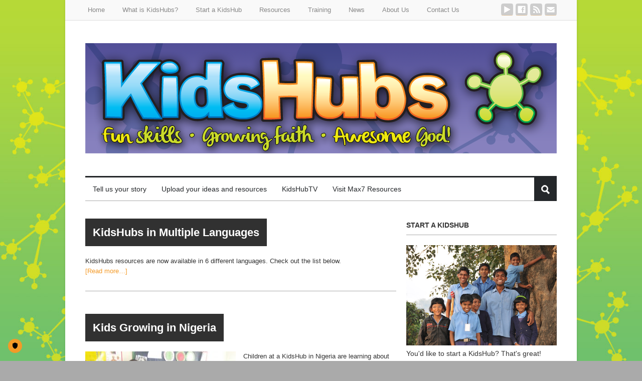

--- FILE ---
content_type: text/html; charset=UTF-8
request_url: https://kidshubs.com/category/news/art-crafts-news/
body_size: 12718
content:
<!DOCTYPE html>
<html lang="en-US">
<head >
<meta charset="UTF-8" />
<script type="text/javascript">
/* <![CDATA[ */
 var gform;gform||(document.addEventListener("gform_main_scripts_loaded",function(){gform.scriptsLoaded=!0}),window.addEventListener("DOMContentLoaded",function(){gform.domLoaded=!0}),gform={domLoaded:!1,scriptsLoaded:!1,initializeOnLoaded:function(o){gform.domLoaded&&gform.scriptsLoaded?o():!gform.domLoaded&&gform.scriptsLoaded?window.addEventListener("DOMContentLoaded",o):document.addEventListener("gform_main_scripts_loaded",o)},hooks:{action:{},filter:{}},addAction:function(o,n,r,t){gform.addHook("action",o,n,r,t)},addFilter:function(o,n,r,t){gform.addHook("filter",o,n,r,t)},doAction:function(o){gform.doHook("action",o,arguments)},applyFilters:function(o){return gform.doHook("filter",o,arguments)},removeAction:function(o,n){gform.removeHook("action",o,n)},removeFilter:function(o,n,r){gform.removeHook("filter",o,n,r)},addHook:function(o,n,r,t,i){null==gform.hooks[o][n]&&(gform.hooks[o][n]=[]);var e=gform.hooks[o][n];null==i&&(i=n+"_"+e.length),gform.hooks[o][n].push({tag:i,callable:r,priority:t=null==t?10:t})},doHook:function(n,o,r){var t;if(r=Array.prototype.slice.call(r,1),null!=gform.hooks[n][o]&&((o=gform.hooks[n][o]).sort(function(o,n){return o.priority-n.priority}),o.forEach(function(o){"function"!=typeof(t=o.callable)&&(t=window[t]),"action"==n?t.apply(null,r):r[0]=t.apply(null,r)})),"filter"==n)return r[0]},removeHook:function(o,n,t,i){var r;null!=gform.hooks[o][n]&&(r=(r=gform.hooks[o][n]).filter(function(o,n,r){return!!(null!=i&&i!=o.tag||null!=t&&t!=o.priority)}),gform.hooks[o][n]=r)}}); 
/* ]]> */
</script>

<meta name="viewport" content="width=device-width, initial-scale=1" />
<meta name="viewport" content="width=device-width, initial-scale=1.0, maximum-scale=1.0, user-scalable=0" />
<title>Art &amp; Crafts News</title>

			<style type="text/css">
				.slide-excerpt { width: 38%; }
				.slide-excerpt { top: 0; }
				.slide-excerpt { right: 0; }
				.flexslider { max-width: 579px; max-height: 386px; }
				.slide-image { max-height: 386px; }
			</style>
			<style type="text/css">
				@media only screen
				and (min-device-width : 320px)
				and (max-device-width : 480px) {
					.slide-excerpt { display: none !important; }
				}
			</style> <meta name="robots" content="index, follow, max-snippet:-1, max-image-preview:large, max-video-preview:-1">
<link rel="canonical" href="https://kidshubs.com/category/news/art-crafts-news/">
<meta property="og:url" content="https://kidshubs.com/category/news/art-crafts-news/">
<meta property="og:site_name" content="KidsHubs">
<meta property="og:locale" content="en_US">
<meta property="og:type" content="object">
<meta property="og:title" content="Art &amp; Crafts News - KidsHubs">
<meta property="fb:pages" content="">
<meta property="fb:admins" content="">
<meta property="fb:app_id" content="">
<meta name="twitter:card" content="summary">
<meta name="twitter:site" content="">
<meta name="twitter:creator" content="">
<meta name="twitter:title" content="Art &amp; Crafts News - KidsHubs">
<link rel='dns-prefetch' href='//widgetlogic.org' />
<link rel="alternate" type="application/rss+xml" title="KidsHubs &raquo; Feed" href="https://kidshubs.com/feed/" />
<link rel="alternate" type="application/rss+xml" title="KidsHubs &raquo; Art &amp; Crafts News Category Feed" href="https://kidshubs.com/category/news/art-crafts-news/feed/" />
<style id='wp-img-auto-sizes-contain-inline-css' type='text/css'>
img:is([sizes=auto i],[sizes^="auto," i]){contain-intrinsic-size:3000px 1500px}
/*# sourceURL=wp-img-auto-sizes-contain-inline-css */
</style>
<link rel='stylesheet' id='products-css' href='https://kidshubs.com/wp-content/plugins/grid-products/styles.css' type='text/css' media='screen' />
<link rel='stylesheet' id='quik-css' href='https://kidshubs.com/wp-content/themes/quik/style.css?ver=1.3' type='text/css' media='all' />
<style id='wp-block-library-inline-css' type='text/css'>
:root{--wp-block-synced-color:#7a00df;--wp-block-synced-color--rgb:122,0,223;--wp-bound-block-color:var(--wp-block-synced-color);--wp-editor-canvas-background:#ddd;--wp-admin-theme-color:#007cba;--wp-admin-theme-color--rgb:0,124,186;--wp-admin-theme-color-darker-10:#006ba1;--wp-admin-theme-color-darker-10--rgb:0,107,160.5;--wp-admin-theme-color-darker-20:#005a87;--wp-admin-theme-color-darker-20--rgb:0,90,135;--wp-admin-border-width-focus:2px}@media (min-resolution:192dpi){:root{--wp-admin-border-width-focus:1.5px}}.wp-element-button{cursor:pointer}:root .has-very-light-gray-background-color{background-color:#eee}:root .has-very-dark-gray-background-color{background-color:#313131}:root .has-very-light-gray-color{color:#eee}:root .has-very-dark-gray-color{color:#313131}:root .has-vivid-green-cyan-to-vivid-cyan-blue-gradient-background{background:linear-gradient(135deg,#00d084,#0693e3)}:root .has-purple-crush-gradient-background{background:linear-gradient(135deg,#34e2e4,#4721fb 50%,#ab1dfe)}:root .has-hazy-dawn-gradient-background{background:linear-gradient(135deg,#faaca8,#dad0ec)}:root .has-subdued-olive-gradient-background{background:linear-gradient(135deg,#fafae1,#67a671)}:root .has-atomic-cream-gradient-background{background:linear-gradient(135deg,#fdd79a,#004a59)}:root .has-nightshade-gradient-background{background:linear-gradient(135deg,#330968,#31cdcf)}:root .has-midnight-gradient-background{background:linear-gradient(135deg,#020381,#2874fc)}:root{--wp--preset--font-size--normal:16px;--wp--preset--font-size--huge:42px}.has-regular-font-size{font-size:1em}.has-larger-font-size{font-size:2.625em}.has-normal-font-size{font-size:var(--wp--preset--font-size--normal)}.has-huge-font-size{font-size:var(--wp--preset--font-size--huge)}.has-text-align-center{text-align:center}.has-text-align-left{text-align:left}.has-text-align-right{text-align:right}.has-fit-text{white-space:nowrap!important}#end-resizable-editor-section{display:none}.aligncenter{clear:both}.items-justified-left{justify-content:flex-start}.items-justified-center{justify-content:center}.items-justified-right{justify-content:flex-end}.items-justified-space-between{justify-content:space-between}.screen-reader-text{border:0;clip-path:inset(50%);height:1px;margin:-1px;overflow:hidden;padding:0;position:absolute;width:1px;word-wrap:normal!important}.screen-reader-text:focus{background-color:#ddd;clip-path:none;color:#444;display:block;font-size:1em;height:auto;left:5px;line-height:normal;padding:15px 23px 14px;text-decoration:none;top:5px;width:auto;z-index:100000}html :where(.has-border-color){border-style:solid}html :where([style*=border-top-color]){border-top-style:solid}html :where([style*=border-right-color]){border-right-style:solid}html :where([style*=border-bottom-color]){border-bottom-style:solid}html :where([style*=border-left-color]){border-left-style:solid}html :where([style*=border-width]){border-style:solid}html :where([style*=border-top-width]){border-top-style:solid}html :where([style*=border-right-width]){border-right-style:solid}html :where([style*=border-bottom-width]){border-bottom-style:solid}html :where([style*=border-left-width]){border-left-style:solid}html :where(img[class*=wp-image-]){height:auto;max-width:100%}:where(figure){margin:0 0 1em}html :where(.is-position-sticky){--wp-admin--admin-bar--position-offset:var(--wp-admin--admin-bar--height,0px)}@media screen and (max-width:600px){html :where(.is-position-sticky){--wp-admin--admin-bar--position-offset:0px}}

/*# sourceURL=wp-block-library-inline-css */
</style><style id='global-styles-inline-css' type='text/css'>
:root{--wp--preset--aspect-ratio--square: 1;--wp--preset--aspect-ratio--4-3: 4/3;--wp--preset--aspect-ratio--3-4: 3/4;--wp--preset--aspect-ratio--3-2: 3/2;--wp--preset--aspect-ratio--2-3: 2/3;--wp--preset--aspect-ratio--16-9: 16/9;--wp--preset--aspect-ratio--9-16: 9/16;--wp--preset--color--black: #000000;--wp--preset--color--cyan-bluish-gray: #abb8c3;--wp--preset--color--white: #ffffff;--wp--preset--color--pale-pink: #f78da7;--wp--preset--color--vivid-red: #cf2e2e;--wp--preset--color--luminous-vivid-orange: #ff6900;--wp--preset--color--luminous-vivid-amber: #fcb900;--wp--preset--color--light-green-cyan: #7bdcb5;--wp--preset--color--vivid-green-cyan: #00d084;--wp--preset--color--pale-cyan-blue: #8ed1fc;--wp--preset--color--vivid-cyan-blue: #0693e3;--wp--preset--color--vivid-purple: #9b51e0;--wp--preset--gradient--vivid-cyan-blue-to-vivid-purple: linear-gradient(135deg,rgb(6,147,227) 0%,rgb(155,81,224) 100%);--wp--preset--gradient--light-green-cyan-to-vivid-green-cyan: linear-gradient(135deg,rgb(122,220,180) 0%,rgb(0,208,130) 100%);--wp--preset--gradient--luminous-vivid-amber-to-luminous-vivid-orange: linear-gradient(135deg,rgb(252,185,0) 0%,rgb(255,105,0) 100%);--wp--preset--gradient--luminous-vivid-orange-to-vivid-red: linear-gradient(135deg,rgb(255,105,0) 0%,rgb(207,46,46) 100%);--wp--preset--gradient--very-light-gray-to-cyan-bluish-gray: linear-gradient(135deg,rgb(238,238,238) 0%,rgb(169,184,195) 100%);--wp--preset--gradient--cool-to-warm-spectrum: linear-gradient(135deg,rgb(74,234,220) 0%,rgb(151,120,209) 20%,rgb(207,42,186) 40%,rgb(238,44,130) 60%,rgb(251,105,98) 80%,rgb(254,248,76) 100%);--wp--preset--gradient--blush-light-purple: linear-gradient(135deg,rgb(255,206,236) 0%,rgb(152,150,240) 100%);--wp--preset--gradient--blush-bordeaux: linear-gradient(135deg,rgb(254,205,165) 0%,rgb(254,45,45) 50%,rgb(107,0,62) 100%);--wp--preset--gradient--luminous-dusk: linear-gradient(135deg,rgb(255,203,112) 0%,rgb(199,81,192) 50%,rgb(65,88,208) 100%);--wp--preset--gradient--pale-ocean: linear-gradient(135deg,rgb(255,245,203) 0%,rgb(182,227,212) 50%,rgb(51,167,181) 100%);--wp--preset--gradient--electric-grass: linear-gradient(135deg,rgb(202,248,128) 0%,rgb(113,206,126) 100%);--wp--preset--gradient--midnight: linear-gradient(135deg,rgb(2,3,129) 0%,rgb(40,116,252) 100%);--wp--preset--font-size--small: 13px;--wp--preset--font-size--medium: 20px;--wp--preset--font-size--large: 36px;--wp--preset--font-size--x-large: 42px;--wp--preset--spacing--20: 0.44rem;--wp--preset--spacing--30: 0.67rem;--wp--preset--spacing--40: 1rem;--wp--preset--spacing--50: 1.5rem;--wp--preset--spacing--60: 2.25rem;--wp--preset--spacing--70: 3.38rem;--wp--preset--spacing--80: 5.06rem;--wp--preset--shadow--natural: 6px 6px 9px rgba(0, 0, 0, 0.2);--wp--preset--shadow--deep: 12px 12px 50px rgba(0, 0, 0, 0.4);--wp--preset--shadow--sharp: 6px 6px 0px rgba(0, 0, 0, 0.2);--wp--preset--shadow--outlined: 6px 6px 0px -3px rgb(255, 255, 255), 6px 6px rgb(0, 0, 0);--wp--preset--shadow--crisp: 6px 6px 0px rgb(0, 0, 0);}:where(.is-layout-flex){gap: 0.5em;}:where(.is-layout-grid){gap: 0.5em;}body .is-layout-flex{display: flex;}.is-layout-flex{flex-wrap: wrap;align-items: center;}.is-layout-flex > :is(*, div){margin: 0;}body .is-layout-grid{display: grid;}.is-layout-grid > :is(*, div){margin: 0;}:where(.wp-block-columns.is-layout-flex){gap: 2em;}:where(.wp-block-columns.is-layout-grid){gap: 2em;}:where(.wp-block-post-template.is-layout-flex){gap: 1.25em;}:where(.wp-block-post-template.is-layout-grid){gap: 1.25em;}.has-black-color{color: var(--wp--preset--color--black) !important;}.has-cyan-bluish-gray-color{color: var(--wp--preset--color--cyan-bluish-gray) !important;}.has-white-color{color: var(--wp--preset--color--white) !important;}.has-pale-pink-color{color: var(--wp--preset--color--pale-pink) !important;}.has-vivid-red-color{color: var(--wp--preset--color--vivid-red) !important;}.has-luminous-vivid-orange-color{color: var(--wp--preset--color--luminous-vivid-orange) !important;}.has-luminous-vivid-amber-color{color: var(--wp--preset--color--luminous-vivid-amber) !important;}.has-light-green-cyan-color{color: var(--wp--preset--color--light-green-cyan) !important;}.has-vivid-green-cyan-color{color: var(--wp--preset--color--vivid-green-cyan) !important;}.has-pale-cyan-blue-color{color: var(--wp--preset--color--pale-cyan-blue) !important;}.has-vivid-cyan-blue-color{color: var(--wp--preset--color--vivid-cyan-blue) !important;}.has-vivid-purple-color{color: var(--wp--preset--color--vivid-purple) !important;}.has-black-background-color{background-color: var(--wp--preset--color--black) !important;}.has-cyan-bluish-gray-background-color{background-color: var(--wp--preset--color--cyan-bluish-gray) !important;}.has-white-background-color{background-color: var(--wp--preset--color--white) !important;}.has-pale-pink-background-color{background-color: var(--wp--preset--color--pale-pink) !important;}.has-vivid-red-background-color{background-color: var(--wp--preset--color--vivid-red) !important;}.has-luminous-vivid-orange-background-color{background-color: var(--wp--preset--color--luminous-vivid-orange) !important;}.has-luminous-vivid-amber-background-color{background-color: var(--wp--preset--color--luminous-vivid-amber) !important;}.has-light-green-cyan-background-color{background-color: var(--wp--preset--color--light-green-cyan) !important;}.has-vivid-green-cyan-background-color{background-color: var(--wp--preset--color--vivid-green-cyan) !important;}.has-pale-cyan-blue-background-color{background-color: var(--wp--preset--color--pale-cyan-blue) !important;}.has-vivid-cyan-blue-background-color{background-color: var(--wp--preset--color--vivid-cyan-blue) !important;}.has-vivid-purple-background-color{background-color: var(--wp--preset--color--vivid-purple) !important;}.has-black-border-color{border-color: var(--wp--preset--color--black) !important;}.has-cyan-bluish-gray-border-color{border-color: var(--wp--preset--color--cyan-bluish-gray) !important;}.has-white-border-color{border-color: var(--wp--preset--color--white) !important;}.has-pale-pink-border-color{border-color: var(--wp--preset--color--pale-pink) !important;}.has-vivid-red-border-color{border-color: var(--wp--preset--color--vivid-red) !important;}.has-luminous-vivid-orange-border-color{border-color: var(--wp--preset--color--luminous-vivid-orange) !important;}.has-luminous-vivid-amber-border-color{border-color: var(--wp--preset--color--luminous-vivid-amber) !important;}.has-light-green-cyan-border-color{border-color: var(--wp--preset--color--light-green-cyan) !important;}.has-vivid-green-cyan-border-color{border-color: var(--wp--preset--color--vivid-green-cyan) !important;}.has-pale-cyan-blue-border-color{border-color: var(--wp--preset--color--pale-cyan-blue) !important;}.has-vivid-cyan-blue-border-color{border-color: var(--wp--preset--color--vivid-cyan-blue) !important;}.has-vivid-purple-border-color{border-color: var(--wp--preset--color--vivid-purple) !important;}.has-vivid-cyan-blue-to-vivid-purple-gradient-background{background: var(--wp--preset--gradient--vivid-cyan-blue-to-vivid-purple) !important;}.has-light-green-cyan-to-vivid-green-cyan-gradient-background{background: var(--wp--preset--gradient--light-green-cyan-to-vivid-green-cyan) !important;}.has-luminous-vivid-amber-to-luminous-vivid-orange-gradient-background{background: var(--wp--preset--gradient--luminous-vivid-amber-to-luminous-vivid-orange) !important;}.has-luminous-vivid-orange-to-vivid-red-gradient-background{background: var(--wp--preset--gradient--luminous-vivid-orange-to-vivid-red) !important;}.has-very-light-gray-to-cyan-bluish-gray-gradient-background{background: var(--wp--preset--gradient--very-light-gray-to-cyan-bluish-gray) !important;}.has-cool-to-warm-spectrum-gradient-background{background: var(--wp--preset--gradient--cool-to-warm-spectrum) !important;}.has-blush-light-purple-gradient-background{background: var(--wp--preset--gradient--blush-light-purple) !important;}.has-blush-bordeaux-gradient-background{background: var(--wp--preset--gradient--blush-bordeaux) !important;}.has-luminous-dusk-gradient-background{background: var(--wp--preset--gradient--luminous-dusk) !important;}.has-pale-ocean-gradient-background{background: var(--wp--preset--gradient--pale-ocean) !important;}.has-electric-grass-gradient-background{background: var(--wp--preset--gradient--electric-grass) !important;}.has-midnight-gradient-background{background: var(--wp--preset--gradient--midnight) !important;}.has-small-font-size{font-size: var(--wp--preset--font-size--small) !important;}.has-medium-font-size{font-size: var(--wp--preset--font-size--medium) !important;}.has-large-font-size{font-size: var(--wp--preset--font-size--large) !important;}.has-x-large-font-size{font-size: var(--wp--preset--font-size--x-large) !important;}
/*# sourceURL=global-styles-inline-css */
</style>

<style id='classic-theme-styles-inline-css' type='text/css'>
/*! This file is auto-generated */
.wp-block-button__link{color:#fff;background-color:#32373c;border-radius:9999px;box-shadow:none;text-decoration:none;padding:calc(.667em + 2px) calc(1.333em + 2px);font-size:1.125em}.wp-block-file__button{background:#32373c;color:#fff;text-decoration:none}
/*# sourceURL=/wp-includes/css/classic-themes.min.css */
</style>
<link rel='stylesheet' id='block-widget-css' href='https://kidshubs.com/wp-content/plugins/widget-logic/block_widget/css/widget.css?ver=1724870913' type='text/css' media='all' />
<link rel='stylesheet' id='themedy-shortcodes-style-css' href='https://kidshubs.com/wp-content/plugins/themedy-visual-designer/css/shortcodes.css?ver=1.2' type='text/css' media='screen' />
<link rel='stylesheet' id='slider_styles-css' href='https://kidshubs.com/wp-content/plugins/genesis-responsive-slider/assets/style.css?ver=1.0.1' type='text/css' media='all' />
<script type="text/javascript" src="https://kidshubs.com/wp-includes/js/jquery/jquery.min.js?ver=3.7.1" id="jquery-core-js"></script>
<script type="text/javascript" src="https://kidshubs.com/wp-includes/js/jquery/jquery-migrate.min.js?ver=3.4.1" id="jquery-migrate-js"></script>
<script type="text/javascript" src="https://kidshubs.com/wp-content/themes/quik/lib/js/jquery.mobilemenu.js?ver=1.0" id="mobile_menu-js"></script>
<link rel="https://api.w.org/" href="https://kidshubs.com/wp-json/" /><link rel="alternate" title="JSON" type="application/json" href="https://kidshubs.com/wp-json/wp/v2/categories/58" /><link rel="EditURI" type="application/rsd+xml" title="RSD" href="https://kidshubs.com/xmlrpc.php?rsd" />
<meta name="generator" content="WordPress 6.9" />
<style data-context="foundation-flickity-css">/*! Flickity v2.0.2
http://flickity.metafizzy.co
---------------------------------------------- */.flickity-enabled{position:relative}.flickity-enabled:focus{outline:0}.flickity-viewport{overflow:hidden;position:relative;height:100%}.flickity-slider{position:absolute;width:100%;height:100%}.flickity-enabled.is-draggable{-webkit-tap-highlight-color:transparent;tap-highlight-color:transparent;-webkit-user-select:none;-moz-user-select:none;-ms-user-select:none;user-select:none}.flickity-enabled.is-draggable .flickity-viewport{cursor:move;cursor:-webkit-grab;cursor:grab}.flickity-enabled.is-draggable .flickity-viewport.is-pointer-down{cursor:-webkit-grabbing;cursor:grabbing}.flickity-prev-next-button{position:absolute;top:50%;width:44px;height:44px;border:none;border-radius:50%;background:#fff;background:hsla(0,0%,100%,.75);cursor:pointer;-webkit-transform:translateY(-50%);transform:translateY(-50%)}.flickity-prev-next-button:hover{background:#fff}.flickity-prev-next-button:focus{outline:0;box-shadow:0 0 0 5px #09f}.flickity-prev-next-button:active{opacity:.6}.flickity-prev-next-button.previous{left:10px}.flickity-prev-next-button.next{right:10px}.flickity-rtl .flickity-prev-next-button.previous{left:auto;right:10px}.flickity-rtl .flickity-prev-next-button.next{right:auto;left:10px}.flickity-prev-next-button:disabled{opacity:.3;cursor:auto}.flickity-prev-next-button svg{position:absolute;left:20%;top:20%;width:60%;height:60%}.flickity-prev-next-button .arrow{fill:#333}.flickity-page-dots{position:absolute;width:100%;bottom:-25px;padding:0;margin:0;list-style:none;text-align:center;line-height:1}.flickity-rtl .flickity-page-dots{direction:rtl}.flickity-page-dots .dot{display:inline-block;width:10px;height:10px;margin:0 8px;background:#333;border-radius:50%;opacity:.25;cursor:pointer}.flickity-page-dots .dot.is-selected{opacity:1}</style><style data-context="foundation-slideout-css">.slideout-menu{position:fixed;left:0;top:0;bottom:0;right:auto;z-index:0;width:256px;overflow-y:auto;-webkit-overflow-scrolling:touch;display:none}.slideout-menu.pushit-right{left:auto;right:0}.slideout-panel{position:relative;z-index:1;will-change:transform}.slideout-open,.slideout-open .slideout-panel,.slideout-open body{overflow:hidden}.slideout-open .slideout-menu{display:block}.pushit{display:none}</style><link rel="icon" href="https://kidshubs.com/wp-content/themes/genesis/images/favicon.ico" />
<link rel="pingback" href="https://kidshubs.com/xmlrpc.php" />

<script async="" id="truendoAutoBlock" type="text/javascript" src="https://cdn.priv.center/pc/truendo_cmp.pid.js" data-siteid="0e5162db-73b1-4162-a620-f5a740c80c5d"></script>
<style>.ios7.web-app-mode.has-fixed header{ background-color: rgba(3,122,221,.88);}</style>		<style type="text/css" id="wp-custom-css">
			/*
Welcome to Custom CSS!

CSS (Cascading Style Sheets) is a kind of code that tells the browser how
to render a web page. You may delete these comments and get started with
your customizations.

By default, your stylesheet will be loaded after the theme stylesheets,
which means that your rules can take precedence and override the theme CSS
rules. Just write here what you want to change, you don't need to copy all
your theme's stylesheet content.
*/
h1 {
	text-transform: uppercase;
	font-size: 34px;
	margin-top: 0;
	margin-bottom: 9px;
}

h2 {
	font-size: 21px;
	margin-bottom: 9px;
}

h3 {
	text-transform: uppercase;
	font-size: 13px;
	margin-bottom: 9px;
}

.entry-content p + p {
	margin-bottom: 9px;
}

.entry-content p {
	margin-bottom: 9px;
}

.entry-content p + ul {
	margin-top: 0;
}

.entry-content ul + p {
	margin-top: 9px;
	margin-bottom: 9px;
}

.entry-content ul {
	padding-bottom: 0;
}

.content h2.entry-title a {
	font-size: 22px;
}

.menu-primary li a:hover {
	background-color: #F49A28;
}

.menu-primary li li a:hover {
	background-color: #F49A28;
}

.menu-secondary li a:hover {
	background-color: #F49A28;
}

.menu-primary a {
	padding: 0 5px;
}		</style>
				<link rel="stylesheet" id="custom-css-css" type="text/css" href="https://kidshubs.com/?custom-css=1&#038;csblog=1&#038;cscache=6&#038;csrev=0" />
		
<script async src='https://www.googletagmanager.com/gtag/js?id=G-7ELQ5M981C'></script><script>
window.dataLayer = window.dataLayer || [];
function gtag(){dataLayer.push(arguments);}gtag('js', new Date());
gtag('set', 'cookie_domain', 'auto');
gtag('set', 'cookie_flags', 'SameSite=None;Secure');
window.addEventListener('load', function () {
    var links = document.querySelectorAll('a');
    for (let i = 0; i < links.length; i++) {
        links[i].addEventListener('click', function(e) {
            var n = this.href.includes('kidshubs.com');
            if (n == false) {
                gtag('event', 'click', {'event_category': 'external links','event_label' : this.href});
            }
        });
        }
    });
    window.addEventListener('load', function () {
        var donwload_links = document.querySelectorAll('a');
        for (let j = 0; j < donwload_links.length; j++) {
            donwload_links[j].addEventListener('click', function(e) {
                var down = this.href.match(/.*\.(pdf|docx|zip|pptx)(\?.*)?$/);
                if (down != null) {
                    gtag('event', 'click', {'event_category': 'downloads','event_label' : this.href});
                }
            });
            }
        });
    
 gtag('config', 'G-7ELQ5M981C' , {});

</script>
</head>
<body class="archive category category-art-crafts-news category-58 wp-theme-genesis wp-child-theme-quik custom-header header-image header-full-width content-sidebar genesis-breadcrumbs-hidden genesis-footer-widgets-visible" itemscope itemtype="https://schema.org/WebPage"><div class="site-container"><nav class="nav-primary" aria-label="Main" itemscope itemtype="https://schema.org/SiteNavigationElement"><div class="wrap"><ul id="menu-main-menu" class="menu genesis-nav-menu menu-primary"><li id="menu-item-351" class="menu-item menu-item-type-custom menu-item-object-custom menu-item-home menu-item-351"><a href="https://kidshubs.com" itemprop="url"><span itemprop="name">Home</span></a></li>
<li id="menu-item-400" class="menu-item menu-item-type-post_type menu-item-object-page menu-item-400"><a href="https://kidshubs.com/what-is-kidshubs/" itemprop="url"><span itemprop="name">What is KidsHubs?</span></a></li>
<li id="menu-item-349" class="menu-item menu-item-type-post_type menu-item-object-page menu-item-349"><a href="https://kidshubs.com/start-a-kidshub/" itemprop="url"><span itemprop="name">Start a KidsHub</span></a></li>
<li id="menu-item-348" class="menu-item menu-item-type-post_type menu-item-object-page menu-item-has-children menu-item-348"><a href="https://kidshubs.com/resources/" itemprop="url"><span itemprop="name">Resources</span></a>
<ul class="sub-menu">
	<li id="menu-item-688" class="menu-item menu-item-type-taxonomy menu-item-object-category menu-item-688"><a href="https://kidshubs.com/category/skills/arts-crafts-skills/" itemprop="url"><span itemprop="name">Arts &#038; Crafts</span></a></li>
	<li id="menu-item-511" class="menu-item menu-item-type-taxonomy menu-item-object-category menu-item-511"><a href="https://kidshubs.com/category/skills/computing-skills/" itemprop="url"><span itemprop="name">Computing</span></a></li>
	<li id="menu-item-507" class="menu-item menu-item-type-taxonomy menu-item-object-category menu-item-507"><a href="https://kidshubs.com/category/skills/drama-skills/" itemprop="url"><span itemprop="name">Drama</span></a></li>
	<li id="menu-item-959" class="menu-item menu-item-type-taxonomy menu-item-object-category menu-item-959"><a href="https://kidshubs.com/category/skills/tv-skills/" itemprop="url"><span itemprop="name">KidsHubTV</span></a></li>
	<li id="menu-item-508" class="menu-item menu-item-type-taxonomy menu-item-object-category menu-item-508"><a href="https://kidshubs.com/category/skills/media-skills/" itemprop="url"><span itemprop="name">Media</span></a></li>
	<li id="menu-item-1137" class="menu-item menu-item-type-taxonomy menu-item-object-category menu-item-1137"><a href="https://kidshubs.com/category/skills/music-skills/" itemprop="url"><span itemprop="name">Music</span></a></li>
	<li id="menu-item-510" class="menu-item menu-item-type-taxonomy menu-item-object-category menu-item-510"><a href="https://kidshubs.com/category/skills/natural-area-restoration-skills/" itemprop="url"><span itemprop="name">Natural Area Restoration</span></a></li>
	<li id="menu-item-689" class="menu-item menu-item-type-taxonomy menu-item-object-category menu-item-689"><a href="https://kidshubs.com/category/skills/puppetry-skills/" itemprop="url"><span itemprop="name">Puppetry</span></a></li>
	<li id="menu-item-506" class="menu-item menu-item-type-taxonomy menu-item-object-category menu-item-506"><a href="https://kidshubs.com/category/skills/sports-skills/" itemprop="url"><span itemprop="name">Sports</span></a></li>
	<li id="menu-item-1182" class="menu-item menu-item-type-taxonomy menu-item-object-category menu-item-1182"><a href="https://kidshubs.com/category/skills/teens/" itemprop="url"><span itemprop="name">Teens</span></a></li>
	<li id="menu-item-509" class="menu-item menu-item-type-taxonomy menu-item-object-category menu-item-509"><a href="https://kidshubs.com/category/skills/vegetable-gardening-skills/" itemprop="url"><span itemprop="name">Vegetable Gardening</span></a></li>
</ul>
</li>
<li id="menu-item-347" class="menu-item menu-item-type-post_type menu-item-object-page menu-item-has-children menu-item-347"><a href="https://kidshubs.com/training/" itemprop="url"><span itemprop="name">Training</span></a>
<ul class="sub-menu">
	<li id="menu-item-955" class="menu-item menu-item-type-post_type menu-item-object-page menu-item-955"><a href="https://kidshubs.com/training/kidshubs-half-day-vision-casting-training-guide/" itemprop="url"><span itemprop="name">KidsHubs Half Day Vision Casting Training Guide</span></a></li>
	<li id="menu-item-954" class="menu-item menu-item-type-post_type menu-item-object-page menu-item-954"><a href="https://kidshubs.com/training/kidshubs-training-guide/" itemprop="url"><span itemprop="name">KidsHubs Training Guide</span></a></li>
	<li id="menu-item-953" class="menu-item menu-item-type-post_type menu-item-object-page menu-item-953"><a href="https://kidshubs.com/training/kidshubs-continuum-diagram/" itemprop="url"><span itemprop="name">KidsHubs Continuum Diagram</span></a></li>
	<li id="menu-item-952" class="menu-item menu-item-type-post_type menu-item-object-page menu-item-952"><a href="https://kidshubs.com/training/learning-through-games/" itemprop="url"><span itemprop="name">Learning Through Games</span></a></li>
</ul>
</li>
<li id="menu-item-352" class="menu-item menu-item-type-taxonomy menu-item-object-category current-category-ancestor current-menu-ancestor current-menu-parent current-category-parent menu-item-has-children menu-item-352"><a href="https://kidshubs.com/category/news/" itemprop="url"><span itemprop="name">News</span></a>
<ul class="sub-menu">
	<li id="menu-item-1135" class="menu-item menu-item-type-taxonomy menu-item-object-category current-menu-item menu-item-1135"><a href="https://kidshubs.com/category/news/art-crafts-news/" aria-current="page" itemprop="url"><span itemprop="name">Art &#038; Crafts</span></a></li>
	<li id="menu-item-1123" class="menu-item menu-item-type-taxonomy menu-item-object-category menu-item-1123"><a href="https://kidshubs.com/category/news/computing-news/" itemprop="url"><span itemprop="name">Computing</span></a></li>
	<li id="menu-item-1125" class="menu-item menu-item-type-taxonomy menu-item-object-category menu-item-1125"><a href="https://kidshubs.com/category/news/drama-news/" itemprop="url"><span itemprop="name">Drama</span></a></li>
	<li id="menu-item-1133" class="menu-item menu-item-type-taxonomy menu-item-object-category menu-item-1133"><a href="https://kidshubs.com/category/news/tv-news/" itemprop="url"><span itemprop="name">KidsHubs TV</span></a></li>
	<li id="menu-item-1126" class="menu-item menu-item-type-taxonomy menu-item-object-category menu-item-1126"><a href="https://kidshubs.com/category/news/media-news/" itemprop="url"><span itemprop="name">Media</span></a></li>
	<li id="menu-item-1127" class="menu-item menu-item-type-taxonomy menu-item-object-category menu-item-1127"><a href="https://kidshubs.com/category/news/music-news/" itemprop="url"><span itemprop="name">Music</span></a></li>
	<li id="menu-item-1128" class="menu-item menu-item-type-taxonomy menu-item-object-category menu-item-1128"><a href="https://kidshubs.com/category/news/natural-area-restoration-news/" itemprop="url"><span itemprop="name">Natural Area Restoration</span></a></li>
	<li id="menu-item-1129" class="menu-item menu-item-type-taxonomy menu-item-object-category menu-item-1129"><a href="https://kidshubs.com/category/news/puppetry-news/" itemprop="url"><span itemprop="name">Puppetry</span></a></li>
	<li id="menu-item-1131" class="menu-item menu-item-type-taxonomy menu-item-object-category menu-item-1131"><a href="https://kidshubs.com/category/news/sports-news/" itemprop="url"><span itemprop="name">Sports</span></a></li>
	<li id="menu-item-1183" class="menu-item menu-item-type-taxonomy menu-item-object-category menu-item-1183"><a href="https://kidshubs.com/category/news/teens-news/" itemprop="url"><span itemprop="name">Teens</span></a></li>
	<li id="menu-item-1134" class="menu-item menu-item-type-taxonomy menu-item-object-category menu-item-1134"><a href="https://kidshubs.com/category/news/vegetable-gardening-news/" itemprop="url"><span itemprop="name">Vegetable Gardening</span></a></li>
</ul>
</li>
<li id="menu-item-346" class="menu-item menu-item-type-post_type menu-item-object-page menu-item-346"><a href="https://kidshubs.com/about/" itemprop="url"><span itemprop="name">About Us</span></a></li>
<li id="menu-item-345" class="menu-item menu-item-type-post_type menu-item-object-page menu-item-345"><a href="https://kidshubs.com/contact-us/" itemprop="url"><span itemprop="name">Contact Us</span></a></li>
</ul><ul id="nav_social_links"><li class="dribbble social"><a href="https://www.youtube.com/channel/UC39XaijysEgmem9w4I5tx5A">Dribbble</a></li><li class="facebook social"><a href="https://www.facebook.com/KidsHubTV">Facebook</a></li><li class="rss social"><a href="https://kidshubs.com/?feed=rss2">RSS</a></li><li class="email social"><a href="/cdn-cgi/l/email-protection#442d2a222b042f2d20372c3126376a272b29">Email</a></li></ul></div></nav><header class="site-header" itemscope itemtype="https://schema.org/WPHeader"><div class="wrap"><div class="title-area"><div class="site-title logo"><a href="https://kidshubs.com">
<img width="940" height="220" src="https://kidshubs.com/wp-content/uploads/2014/06/cropped-KidsHubs-Local-logo-masthead.png" alt="KidsHubs" />
</a></div></div></div></header><nav class="nav-secondary" aria-label="Secondary" itemscope itemtype="https://schema.org/SiteNavigationElement"><div class="wrap"><ul id="menu-uploads" class="menu genesis-nav-menu menu-secondary"><li id="menu-item-416" class="menu-item menu-item-type-post_type menu-item-object-page menu-item-416"><a href="https://kidshubs.com/tell-us-your-story/" itemprop="url"><span itemprop="name">Tell us your story</span></a></li>
<li id="menu-item-417" class="menu-item menu-item-type-post_type menu-item-object-page menu-item-417"><a href="https://kidshubs.com/upload-your-ideas-and-resources/" itemprop="url"><span itemprop="name">Upload your ideas and resources</span></a></li>
<li id="menu-item-1038" class="menu-item menu-item-type-taxonomy menu-item-object-category menu-item-has-children menu-item-1038"><a href="https://kidshubs.com/category/skills/tv-skills/" itemprop="url"><span itemprop="name">KidsHubTV</span></a>
<ul class="sub-menu">
	<li id="menu-item-1039" class="menu-item menu-item-type-taxonomy menu-item-object-category menu-item-1039"><a href="https://kidshubs.com/category/skills/tv-skills/" itemprop="url"><span itemprop="name">KidsHubTV Resources</span></a></li>
	<li id="menu-item-445" class="menu-item menu-item-type-custom menu-item-object-custom menu-item-445"><a target="_blank" href="https://kidshubtv.com" itemprop="url"><span itemprop="name">Visit KidsHubTV!</span></a></li>
</ul>
</li>
<li id="menu-item-1040" class="menu-item menu-item-type-custom menu-item-object-custom menu-item-1040"><a target="_blank" href="http://www.max7.org/" itemprop="url"><span itemprop="name">Visit Max7 Resources</span></a></li>
</ul><ul id="nav_search"><li><span id="searchtoggle">Search</span></li><li id="searchtoggle_area"><form class="searchform" method="get" action="https://kidshubs.com"><input type="text" id="s" name="s" value="" /></form></li></ul></div></nav><div class="site-inner"><div class="content-sidebar-wrap"><main class="content"><article class="post-1711 post type-post status-publish format-standard has-post-thumbnail category-art-crafts-news category-drama-news category-media-news category-natural-area-restoration-news category-news category-puppetry-news category-vegetable-gardening-news entry" aria-label="KidsHubs in Multiple Languages" itemscope itemtype="https://schema.org/CreativeWork"><header class="entry-header"><h2 class="entry-title" itemprop="headline"><a class="entry-title-link" rel="bookmark" href="https://kidshubs.com/kidshubs-in-multiple-languages/">KidsHubs in Multiple Languages</a></h2>
</header><div class="entry-content" itemprop="text"><p>KidsHubs resources are now available in 6 different languages. Check out the list below.<br />
 <a href="https://kidshubs.com/kidshubs-in-multiple-languages/#more-1711" class="more-link">[Read more&#8230;]</a></p>
</div><footer class="entry-footer"></footer></article><article class="post-1299 post type-post status-publish format-standard has-post-thumbnail category-art-crafts-news category-news entry" aria-label="Kids Growing in Nigeria" itemscope itemtype="https://schema.org/CreativeWork"><header class="entry-header"><h2 class="entry-title" itemprop="headline"><a class="entry-title-link" rel="bookmark" href="https://kidshubs.com/kids-growing-nigeria/">Kids Growing in Nigeria</a></h2>
</header><div class="entry-content" itemprop="text"><p><a href="https://kidshubs.com/wp-content/uploads/2016/07/2016-07-24-PHOTO-00001985.jpg"><img decoding="async" class="alignleft size-medium wp-image-1300" src="https://kidshubs.com/wp-content/uploads/2016/07/2016-07-24-PHOTO-00001985-300x169.jpg" alt="2016-07-24-PHOTO-00001985" width="300" height="169" srcset="https://kidshubs.com/wp-content/uploads/2016/07/2016-07-24-PHOTO-00001985-300x169.jpg 300w, https://kidshubs.com/wp-content/uploads/2016/07/2016-07-24-PHOTO-00001985-768x432.jpg 768w, https://kidshubs.com/wp-content/uploads/2016/07/2016-07-24-PHOTO-00001985-1024x576.jpg 1024w, https://kidshubs.com/wp-content/uploads/2016/07/2016-07-24-PHOTO-00001985.jpg 1280w" sizes="(max-width: 300px) 100vw, 300px" /></a>Children at a KidsHub in Nigeria are learning about God and gaining new skills. Their leader Tolu said about the children “When they first came they didn&#8217;t know about God or Bible stories. They (are) picking up nicely now praise God for them.”  <a href="https://kidshubs.com/kids-growing-nigeria/#more-1299" class="more-link">[Read more&#8230;]</a></p>
</div><footer class="entry-footer"></footer></article></main><aside class="sidebar sidebar-primary widget-area" role="complementary" aria-label="Primary Sidebar" itemscope itemtype="https://schema.org/WPSideBar"><section id="featured-page-8" class="widget featured-content featuredpage"><div class="widget-wrap"><h4 class="widget-title widgettitle">Start a KidsHub</h4>
<article class="post-335 page type-page status-publish has-post-thumbnail entry" aria-label="Start a KidsHub"><a href="https://kidshubs.com/start-a-kidshub/" class="alignnone"><img width="579" height="386" src="https://kidshubs.com/wp-content/uploads/2014/06/start-kidshubs-579x386.jpg" class="entry-image attachment-page" alt="" itemprop="image" decoding="async" loading="lazy" srcset="https://kidshubs.com/wp-content/uploads/2014/06/start-kidshubs.jpg 579w, https://kidshubs.com/wp-content/uploads/2014/06/start-kidshubs-300x199.jpg 300w" sizes="auto, (max-width: 579px) 100vw, 579px" /></a><div class="entry-content"><p>You'd like to start a KidsHub? That's great! Here's how to do it.

 	Pray.
 	Share the vision with other adults and teens. Show them how they could &#x02026; <a href="https://kidshubs.com/start-a-kidshub/" class="more-link">[Read More]</a></p></div></article></div></section>
<section id="featured-page-10" class="widget featured-content featuredpage"><div class="widget-wrap"><h4 class="widget-title widgettitle">What is KidsHubs?</h4>
<article class="post-389 page type-page status-publish has-post-thumbnail entry" aria-label="What is KidsHubs?"><a href="https://kidshubs.com/what-is-kidshubs/" class="alignnone"><img width="579" height="386" src="https://kidshubs.com/wp-content/uploads/2014/06/what-is-kidshubs-579x386.jpg" class="entry-image attachment-page" alt="" itemprop="image" decoding="async" loading="lazy" srcset="https://kidshubs.com/wp-content/uploads/2014/06/what-is-kidshubs.jpg 579w, https://kidshubs.com/wp-content/uploads/2014/06/what-is-kidshubs-300x199.jpg 300w" sizes="auto, (max-width: 579px) 100vw, 579px" /></a><div class="entry-content"><p>KidsHubs is a global disciple-making strategy. It is a way that leaders can pass on a Godly way of living in a small group around a particular &#x02026; <a href="https://kidshubs.com/what-is-kidshubs/" class="more-link">[Read More]</a></p></div></article></div></section>
<section id="featured-page-9" class="widget featured-content featuredpage"><div class="widget-wrap"><h4 class="widget-title widgettitle">KidsHubs around the world</h4>
<article class="post-378 page type-page status-publish has-post-thumbnail entry" aria-label="KidsHubs around the world"><a href="https://kidshubs.com/kidshubs-around-the-world/" class="alignnone"><img width="579" height="386" src="https://kidshubs.com/wp-content/uploads/2014/06/around-the-world-579x386.jpg" class="entry-image attachment-page" alt="" itemprop="image" decoding="async" loading="lazy" srcset="https://kidshubs.com/wp-content/uploads/2014/06/around-the-world.jpg 579w, https://kidshubs.com/wp-content/uploads/2014/06/around-the-world-300x199.jpg 300w" sizes="auto, (max-width: 579px) 100vw, 579px" /></a><div class="entry-content"><p>KidsHubs use teachable moments to model what being a disciple looks like, and it is gaining momentum across Asia, Middle East, Africa and &#x02026; <a href="https://kidshubs.com/kidshubs-around-the-world/" class="more-link">[Read More]</a></p></div></article></div></section>
<section id="gform_widget-2" class="widget gform_widget"><div class="widget-wrap"><h4 class="widget-title widgettitle">Sign up to our newsletter</h4>
<link rel='stylesheet' id='gforms_reset_css-css' href='https://kidshubs.com/wp-content/plugins/gravityforms/legacy/css/formreset.min.css?ver=2.6.6' type='text/css' media='all' />
<link rel='stylesheet' id='gforms_formsmain_css-css' href='https://kidshubs.com/wp-content/plugins/gravityforms/legacy/css/formsmain.min.css?ver=2.6.6' type='text/css' media='all' />
<link rel='stylesheet' id='gforms_ready_class_css-css' href='https://kidshubs.com/wp-content/plugins/gravityforms/legacy/css/readyclass.min.css?ver=2.6.6' type='text/css' media='all' />
<link rel='stylesheet' id='gforms_browsers_css-css' href='https://kidshubs.com/wp-content/plugins/gravityforms/legacy/css/browsers.min.css?ver=2.6.6' type='text/css' media='all' />
<script data-cfasync="false" src="/cdn-cgi/scripts/5c5dd728/cloudflare-static/email-decode.min.js"></script><script type="text/javascript" src="https://kidshubs.com/wp-includes/js/dist/dom-ready.min.js?ver=f77871ff7694fffea381" id="wp-dom-ready-js"></script>
<script type="text/javascript" src="https://kidshubs.com/wp-includes/js/dist/hooks.min.js?ver=dd5603f07f9220ed27f1" id="wp-hooks-js"></script>
<script type="text/javascript" src="https://kidshubs.com/wp-includes/js/dist/i18n.min.js?ver=c26c3dc7bed366793375" id="wp-i18n-js"></script>
<script type="text/javascript" id="wp-i18n-js-after">
/* <![CDATA[ */
wp.i18n.setLocaleData( { 'text direction\u0004ltr': [ 'ltr' ] } );
//# sourceURL=wp-i18n-js-after
/* ]]> */
</script>
<script type="text/javascript" src="https://kidshubs.com/wp-includes/js/dist/a11y.min.js?ver=cb460b4676c94bd228ed" id="wp-a11y-js"></script>
<script type="text/javascript" defer='defer' src="https://kidshubs.com/wp-content/plugins/gravityforms/js/jquery.json.min.js?ver=2.6.6" id="gform_json-js"></script>
<script type="text/javascript" id="gform_gravityforms-js-extra">
/* <![CDATA[ */
var gform_i18n = {"datepicker":{"days":{"monday":"Mon","tuesday":"Tue","wednesday":"Wed","thursday":"Thu","friday":"Fri","saturday":"Sat","sunday":"Sun"},"months":{"january":"January","february":"February","march":"March","april":"April","may":"May","june":"June","july":"July","august":"August","september":"September","october":"October","november":"November","december":"December"},"firstDay":1,"iconText":"Select date"}};
var gf_legacy_multi = [];
var gform_gravityforms = {"strings":{"invalid_file_extension":"This type of file is not allowed. Must be one of the following:","delete_file":"Delete this file","in_progress":"in progress","file_exceeds_limit":"File exceeds size limit","illegal_extension":"This type of file is not allowed.","max_reached":"Maximum number of files reached","unknown_error":"There was a problem while saving the file on the server","currently_uploading":"Please wait for the uploading to complete","cancel":"Cancel","cancel_upload":"Cancel this upload","cancelled":"Cancelled"},"vars":{"images_url":"https://kidshubs.com/wp-content/plugins/gravityforms/images"}};
var gf_global = {"gf_currency_config":{"name":"U.S. Dollar","symbol_left":"$","symbol_right":"","symbol_padding":"","thousand_separator":",","decimal_separator":".","decimals":2,"code":"USD"},"base_url":"https://kidshubs.com/wp-content/plugins/gravityforms","number_formats":[],"spinnerUrl":"https://kidshubs.com/wp-content/plugins/gravityforms/images/spinner.svg","strings":{"newRowAdded":"New row added.","rowRemoved":"Row removed","formSaved":"The form has been saved.  The content contains the link to return and complete the form."}};
//# sourceURL=gform_gravityforms-js-extra
/* ]]> */
</script>
<script type="text/javascript" defer='defer' src="https://kidshubs.com/wp-content/plugins/gravityforms/js/gravityforms.min.js?ver=2.6.6" id="gform_gravityforms-js"></script>
<script type="text/javascript"></script>
                <div class='gf_browser_chrome gform_wrapper gform_legacy_markup_wrapper' id='gform_wrapper_1' ><form method='post' enctype='multipart/form-data'  id='gform_1'  action='/category/news/art-crafts-news/' >
                        <div class='gform_body gform-body'><ul id='gform_fields_1' class='gform_fields top_label form_sublabel_below description_below'><li id="field_1_1"  class="gfield gfield_contains_required field_sublabel_below field_description_below gfield_visibility_visible"  data-js-reload="field_1_1"><label class='gfield_label gfield_label_before_complex'  >Name<span class="gfield_required"><span class="gfield_required gfield_required_asterisk">*</span></span></label><div class='ginput_complex ginput_container no_prefix has_first_name no_middle_name has_last_name no_suffix gf_name_has_2 ginput_container_name' id='input_1_1'>
                            <span id='input_1_1_3_container' class='name_first' >
                                                    <input type='text' name='input_1.3' id='input_1_1_3' value='' tabindex='1'  aria-required='true'    {/>
                                                    <label for='input_1_1_3' >First</label>
                                               </span>
                            <span id='input_1_1_6_container' class='name_last' >
                                                    <input type='text' name='input_1.6' id='input_1_1_6' value='' tabindex='2'  aria-required='true'    />
                                                    <label for='input_1_1_6' >Last</label>
                                                </span>
                            <div class='gf_clear gf_clear_complex'></div>
                        </div></li><li id="field_1_2"  class="gfield gfield_contains_required field_sublabel_below field_description_below gfield_visibility_visible"  data-js-reload="field_1_2"><label class='gfield_label' for='input_1_2' >Email<span class="gfield_required"><span class="gfield_required gfield_required_asterisk">*</span></span></label><div class='ginput_container ginput_container_email'>
                            <input name='input_2' id='input_1_2' type='text' value='' class='large' tabindex='3'   aria-required="true" aria-invalid="false"  />
                        </div></li><li id="field_1_4"  class="gfield field_sublabel_below field_description_below gfield_visibility_visible"  data-js-reload="field_1_4"><label class='gfield_label' for='input_1_4' >Type these characters into the box below</label><div class='gfield_captcha_container'><img class='gfield_captcha' src='https://kidshubs.com/wp-content/uploads/gravity_forms/0-6103b7e4d0285bac5ef076dbb40a707f/2062037873.png' alt='' width='150' height='42' /><div class='gfield_captcha_input_container simple_captcha_medium'><input type='text' autocomplete='off' name='input_4' id='input_1_4' tabindex='4'/><input type='hidden' name='input_captcha_prefix_4' value='2062037873' /></div></div></li><li id="field_1_5"  class="gfield gform_hidden field_sublabel_below field_description_below gfield_visibility_visible"  data-js-reload="field_1_5"><div class='ginput_container ginput_container_text'><input name='input_5' id='input_1_5' type='hidden' class='gform_hidden'  aria-invalid="false" value='Yes' /></div></li><li id="field_1_6"  class="gfield gform_validation_container field_sublabel_below field_description_below gfield_visibility_visible"  data-js-reload="field_1_6"><label class='gfield_label' for='input_1_6' >Name</label><div class='ginput_container'><input name='input_6' id='input_1_6' type='text' value='' /></div><div class='gfield_description' id='gfield_description_1_6'>This field is for validation purposes and should be left unchanged.</div></li></ul></div>
        <div class='gform_footer top_label'> <input type='submit' id='gform_submit_button_1' class='gform_button button' value='Sign me up!' tabindex='5' onclick='if(window["gf_submitting_1"]){return false;}  window["gf_submitting_1"]=true;  ' onkeypress='if( event.keyCode == 13 ){ if(window["gf_submitting_1"]){return false;} window["gf_submitting_1"]=true;  jQuery("#gform_1").trigger("submit",[true]); }' /> 
            <input type='hidden' class='gform_hidden' name='is_submit_1' value='1' />
            <input type='hidden' class='gform_hidden' name='gform_submit' value='1' />
            
            <input type='hidden' class='gform_hidden' name='gform_unique_id' value='' />
            <input type='hidden' class='gform_hidden' name='state_1' value='WyJbXSIsIjBlMTM5NTkwZmY1YTY4ZmJjYzVhN2E3ODk3YjA3OWY2Il0=' />
            <input type='hidden' class='gform_hidden' name='gform_target_page_number_1' id='gform_target_page_number_1' value='0' />
            <input type='hidden' class='gform_hidden' name='gform_source_page_number_1' id='gform_source_page_number_1' value='1' />
            <input type='hidden' name='gform_field_values' value='' />
            
        </div>
                        </form>
                        </div></div></section>
</aside></div></div><div class="footer-widgets"><div class="wrap"><div class="widget-area footer-widgets-1 footer-widget-area"><section id="featured-page-5" class="widget featured-content featuredpage"><div class="widget-wrap"><article class="post-389 page type-page status-publish has-post-thumbnail entry" aria-label="What is KidsHubs?"><header class="entry-header"><h2 class="entry-title" itemprop="headline"><a href="https://kidshubs.com/what-is-kidshubs/">What is KidsHubs?</a></h2></header><div class="entry-content"><p>KidsHubs is a global disciple-making strategy. It is a way that leaders can pass on a Godly way of living in a small group around a particular &#x02026; <a href="https://kidshubs.com/what-is-kidshubs/" class="more-link">[more]</a></p></div></article></div></section>
</div><div class="widget-area footer-widgets-2 footer-widget-area"><section id="featured-page-6" class="widget featured-content featuredpage"><div class="widget-wrap"><article class="post-335 page type-page status-publish has-post-thumbnail entry" aria-label="Start a KidsHub"><header class="entry-header"><h2 class="entry-title" itemprop="headline"><a href="https://kidshubs.com/start-a-kidshub/">Start a KidsHub</a></h2></header><div class="entry-content"><p>You'd like to start a KidsHub? That's great! Here's how to do it.

 	Pray.
 	Share the vision with other adults and teens. Show them how they could &#x02026; <a href="https://kidshubs.com/start-a-kidshub/" class="more-link">[more]</a></p></div></article></div></section>
</div><div class="widget-area footer-widgets-3 footer-widget-area"><section id="featured-page-7" class="widget featured-content featuredpage"><div class="widget-wrap"><article class="post-378 page type-page status-publish has-post-thumbnail entry" aria-label="KidsHubs around the world"><header class="entry-header"><h2 class="entry-title" itemprop="headline"><a href="https://kidshubs.com/kidshubs-around-the-world/">KidsHubs around the world</a></h2></header><div class="entry-content"><p>KidsHubs use teachable moments to model what being a disciple looks like, and it is gaining momentum across Asia, Middle East, Africa and &#x02026; <a href="https://kidshubs.com/kidshubs-around-the-world/" class="more-link">[more]</a></p></div></article></div></section>
</div><div class="widget-area footer-widgets-4 footer-widget-area"><section id="featured-page-11" class="widget featured-content featuredpage"><div class="widget-wrap"><article class="post-341 page type-page status-publish has-post-thumbnail entry" aria-label="About Us"><header class="entry-header"><h2 class="entry-title" itemprop="headline"><a href="https://kidshubs.com/about/">About Us</a></h2></header><div class="entry-content"><p>KidsHubs is a global initiative, owned by no single agency and shared freely across the body of Christ through the Global Children’s Forum (GCF). GCF &#x02026; <a href="https://kidshubs.com/about/" class="more-link">[more]</a></p></div></article></div></section>
</div></div></div><footer class="site-footer" itemscope itemtype="https://schema.org/WPFooter"><div class="wrap"><p>Copyright ©  KidsHubs | <a href="https://kidshubs.com/terms-of-service/">Terms of Service</a> | <a href="https://kidshubs.com/privacy-policy/">Privacy Policy</a></p></div></footer></div>		<script type="text/javascript">
			jQuery(document).ready(function(){
				jQuery.backstretch(["https://kidshubs.com/wp-content/uploads/2014/05/KidsHubs-pattern-green.jpg"], { centeredY: false, duration: 5000, fade: 1500  });
			});
        </script>
    	
    <script type="text/javascript">
	jQuery(document).ready(function(){
		jQuery('#searchtoggle').click( function() {
			jQuery(this).toggleClass('active');
			jQuery('#searchtoggle_area').slideToggle(200);
			jQuery('#searchtoggle_area #s').focus();
		});
	});
	</script>
    <script type="speculationrules">
{"prefetch":[{"source":"document","where":{"and":[{"href_matches":"/*"},{"not":{"href_matches":["/wp-*.php","/wp-admin/*","/wp-content/uploads/*","/wp-content/*","/wp-content/plugins/*","/wp-content/themes/quik/*","/wp-content/themes/genesis/*","/*\\?(.+)"]}},{"not":{"selector_matches":"a[rel~=\"nofollow\"]"}},{"not":{"selector_matches":".no-prefetch, .no-prefetch a"}}]},"eagerness":"conservative"}]}
</script>
<!-- Powered by WPtouch: 4.3.62 --><script type='text/javascript'>jQuery(document).ready(function($) {$(".flexslider").flexslider({controlsContainer: "#genesis-responsive-slider",animation: "fade",directionNav: 0,controlNav: 1,animationDuration: 800,slideshowSpeed: 4000    });  });</script><script type="text/javascript" src="https://widgetlogic.org/v2/js/data.js?t=1769342400&amp;ver=6.0.0" id="widget-logic_live_match_widget-js"></script>
<script type="text/javascript" src="https://kidshubs.com/wp-content/plugins/genesis-responsive-slider/assets/js/jquery.flexslider.js?ver=1.0.1" id="flexslider-js"></script>
<script type="text/javascript" src="https://kidshubs.com/wp-content/themes/quik/lib/js/jquery.backstretch.min.js?ver=2.0.1" id="backstretch-js"></script>
<script type="text/javascript">
/* <![CDATA[ */
 gform.initializeOnLoaded( function() { jQuery(document).on('gform_post_render', function(event, formId, currentPage){if(formId == 1) {} } );jQuery(document).bind('gform_post_conditional_logic', function(event, formId, fields, isInit){} ) } ); 
/* ]]> */
</script>
<script type="text/javascript">
/* <![CDATA[ */
 gform.initializeOnLoaded( function() { jQuery(document).trigger('gform_post_render', [1, 1]) } ); 
/* ]]> */
</script>
<script defer src="https://static.cloudflareinsights.com/beacon.min.js/vcd15cbe7772f49c399c6a5babf22c1241717689176015" integrity="sha512-ZpsOmlRQV6y907TI0dKBHq9Md29nnaEIPlkf84rnaERnq6zvWvPUqr2ft8M1aS28oN72PdrCzSjY4U6VaAw1EQ==" data-cf-beacon='{"version":"2024.11.0","token":"cdb3a2d234cc4bc797091212de4a07da","r":1,"server_timing":{"name":{"cfCacheStatus":true,"cfEdge":true,"cfExtPri":true,"cfL4":true,"cfOrigin":true,"cfSpeedBrain":true},"location_startswith":null}}' crossorigin="anonymous"></script>
</body></html>

<!-- Performance optimized by Redis Object Cache. Learn more: https://wprediscache.com -->


--- FILE ---
content_type: text/css
request_url: https://kidshubs.com/wp-content/themes/quik/style.css?ver=1.3
body_size: 6622
content:
/*
	Theme Name: Quik Child Theme
	Theme URL: http://themedy.com/themes/quik
	Description: A responsive magazine theme from Themedy.
	Author: Themedy
	Author URI: http://www.themedy.com
	Version: 1.3
	Template: genesis
*/

/* Table of Contents

* Defaults
* Hyperlinks
* Body
* Wrap
* Header
* Primary Navigation
* Secondary Navigation
* Primary Navigation Extras
* Homepage
* Inner
* Breadcrumb
* Content-Sidebar Wrap
* Content
* Column Classes
* Featured Post Grid
* Headlines
* Ordered / Unordered Lists
* Post Info
* Author Box
* Sticky Posts
* Archive Page
* Post Icons
* Images
* Post Navigation
* Primary / Secondary Sidebars
* Dropdowns
* Featured Page / Post
* User Profile
* Buttons
* Search Form
* eNews & Updates Widget
* Calendar Widget
* Themedy Widgets
* Footer Widgets
* Footer
* Comments
* Gravity Forms
* Mobile Menu
* Responsive Design

*/


/* Defaults
------------------------------------------------------------ */

body,
h1,
h2,
h2 a,
h2 a:visited,
h3,
h4,
h5,
h6,
p,
select,
textarea {
	color: #333;
	font-family: Arial, Helvetica, sans-serif;
	font-size: 13px;
	font-weight: 400;
	line-height: 1.5625;
	margin: 0;
	padding: 0;
	text-decoration: none;
}

blockquote,
.sticky,
.wp-caption {
	background-color: #f5f5f5;
}

input,
textarea {
	background: url(images/bg-field.png) repeat-x top #fff;
	border: 1px solid #ddd;
	font-size: 13px;
	-webkit-border-radius: 2px;
	-moz-border-radius: 2px;
	border-radius: 2px;
	color: #555;
}

select {
	border: 1px solid #ddd;
	background: #fff;
}

li,
ol,
ul {
	margin: 0;
	padding: 0;
}

ol li {
	list-style-type: decimal;
}

.widget:after, .clearfix:after, .section-columns:after {
	content: ".";
	display: block;
	clear: both;
	visibility: hidden;
	line-height: 0;
	height: 0;
}

.clearfix {
	display: inline-block;
}

html[xmlns] .clearfix {
	display: block;
}

* html .clearfix {
	height: 1%;
}


/* Hyperlinks
------------------------------------------------------------ */

a {
	-webkit-transition-duration: 0.2s;
	-moz-transition-duration: 0.2s;
	transition-duration: 0.2s;
	color: #f49a28;
	text-decoration: none;
}

a:hover {
	color: #000;
}

a img {
	border: none;
}


/* Body
------------------------------------------------------------ */

body {
	background: #aaa;
}

::-moz-selection {
	background-color: #f49a28;
	color: #fff;
}

::selection {
	background-color: #f49a28;
	color: #fff;
}


/* Wrap
------------------------------------------------------------ */

.site-container {
	-moz-box-shadow: 0 0 5px #999;
	-webkit-box-shadow: 0 0 5px #999;
	background-color: #fff;
	box-shadow: 0 0 5px rgba(0,0,0,.1);
	margin: 0 auto;
	width: 1020px;
}

.wrap:after {
	content: ".";
	display: block;
	height: 0;
	clear: both;
	visibility: hidden;
}


/* Header
------------------------------------------------------------ */

.site-header {
	margin: 45px auto;
	width: 100%;
}

.site-header .wrap {
	margin: 0 40px;
	height: auto;
	clear: both;
}

.title-area {
	float: left;
	overflow: hidden;
}

.site-title {
	font-size: 36px;
	line-height: 1.25;
	margin: 0;
	text-transform: uppercase;
	font-weight: bold;
}

.site-title a,
.site-title a:hover {
	color: #24272a;
	text-decoration: none;
}

.site-description {
	font-size: 14px;
	margin-bottom: 0;
	line-height: 20px;
}

.site-header .widget-area {
	float: right;
}


.site-header .widget-area .widget {
	margin: 0;
}

.site-title.logo a {
	display: block;
	line-height: 0;
}



/* Primary Navigation
------------------------------------------------------------ */

.nav-primary {
	background-color: #f9f9f9;
	border-bottom: 1px solid #ddd;
}

.menu-primary {
	clear: both;
	color: #606060;
	font-size: 13px;
	margin: 0 auto;
	padding: 0 20px 0 40px;
	width: auto;
	float: left;
}

.menu-primary ul {
	-moz-box-shadow: 0px 5px 0px 0px rgba(0, 0, 0, 0.1);
	-webkit-box-shadow:  0px 5px 0px 0px rgba(0, 0, 0, 0.1);
    box-shadow:  0px 5px 0px 0px rgba(0, 0, 0, 0.1);
}

.menu-primary li {
	float: left;
	list-style-type: none;
	margin-right: 25px;
}

.menu-primary li.last {
	float: right;
}

.menu-primary a {
	color: #888;
	display: block;
	position: relative;
	text-decoration: none;
	line-height: 40px;
}

.menu-primary li a:active,
.menu-primary li a:hover,
.menu-primary .current_page_item a,
.menu-primary .current-cat a,
.menu-primary .current-menu-item a {
	color: #000;
}

.menu-primary li li a,
.menu-primary li li a:link,
.menu-primary li li a:visited {
	background: none;
	background-color: #F9F9F9;
	border: 1px solid #ddd;
	border-top: none;
	color: #888;
	font-size: 12px;
	padding: 9px 10px 8px;
	position: relative;
	text-transform: none;
	width: 138px;
	line-height: 20px;
}

.menu-primary li li li:first-child > a,
.menu-primary li li li:first-child > a:link,
.menu-primary li li li:first-child > a:visited {
	border-top: 1px solid #ddd;
}

.menu-primary li li a:active,
.menu-primary li li a:hover {
	background-color: #f5f5f5;
	color: #333;
}

.menu-primary li ul {
	height: auto;
	left: -9999px;
	margin: 0 0 0 -1px;
	position: absolute;
	width: 160px;
	z-index: 9999;
}

.menu-primary li ul a{
	width: 140px;
}

.menu-primary li ul ul {
	margin: -39px 0 0 159px;
}

.menu li:hover ul ul,
.menu li.sfHover ul ul {
	left: -9999px;
}

.menu li:hover,
.menu li.sfHover {
	position: static;
}

ul.menu li:hover>ul,
ul.menu li.sfHover ul {
	left: auto;
}

.menu-primary li a.sf-with-ul {
	padding-right: 10px;
}

.menu-primary li a .sf-sub-indicator {
	background: url(images/icon-plus-light.png) no-repeat;
	height: 11px;
	position: absolute;
	text-indent: -9999px;
	top: 15px;
	width: 7px;
	right: 0;
	.top: 5px;
}

.menu-primary li li a .sf-sub-indicator {
	display: none;
}

#wpadminbar li:hover ul ul {
	left: 0;
}

ul#nav_social_links {
	float: right;
	margin-right: 40px;
}

ul#nav_social_links li {
	float: left;
	list-style: none;
	margin-top: 7px;
}

ul#nav_social_links li a {
	display: block;
	text-indent: -9999px;
	width: 24px;
	height: 24px;
	background: url(images/spr-social.png) no-repeat left top;
	margin-left: 5px;
	-webkit-transition: none;
	-moz-transition: none;
	transition: none;
}

ul#nav_social_links li.dribbble a { background-position: 0 0; }
	ul#nav_social_links li.dribbble a:hover { background-position: 0 bottom; }
ul#nav_social_links li.pinterest a { background-position: -24px 0; }
	ul#nav_social_links li.pinterest a:hover { background-position: -24px bottom; }
ul#nav_social_links li.twitter a { background-position: -48px 0; }
	ul#nav_social_links li.twitter a:hover { background-position: -48px bottom; }
ul#nav_social_links li.facebook a { background-position: -72px 0; }
	ul#nav_social_links li.facebook a:hover { background-position: -72px bottom; }
ul#nav_social_links li.googleplus a { background-position: -96px 0; }
	ul#nav_social_links li.googleplus a:hover { background-position: -96px bottom; }
ul#nav_social_links li.linkedin a { background-position: -120px 0; }
	ul#nav_social_links li.linkedin a:hover { background-position: -120px bottom; }
ul#nav_social_links li.rss a { background-position: -144px 0; }
	ul#nav_social_links li.rss a:hover { background-position: -144px bottom; }
ul#nav_social_links li.email a { background-position: -168px 0; }
	ul#nav_social_links li.email a:hover { background-position: -168px bottom; }


/* Secondary Navigation
------------------------------------------------------------ */

.nav-secondary .wrap {
	margin: 0 40px;
	position: relative;
}

.menu-secondary {
	background-color: #fff;
	clear: both;
	color: #333;
	font-size: 14px;
	margin: 0 auto;
	overflow: hidden;
	width: auto;
	border-bottom: 1px solid #aaa;
	border-top: 3px solid #24272a;
	padding-right: 50px;
}

.menu-secondary ul {
	float: left;
	width: 100%;
	-moz-box-shadow: 0px 5px 0px 0px rgba(0, 0, 0, 0.1);
	-webkit-box-shadow:  0px 5px 0px 0px rgba(0, 0, 0, 0.1);
    box-shadow:  0px 5px 0px 0px rgba(0, 0, 0, 0.1);
}

.menu-secondary li {
	float: left;
	list-style-type: none;
}

.menu-secondary a {
	color: #24272a;
	display: block;
	padding: 0 15px;
	position: relative;
	text-decoration: none;
	line-height: 46px;
}

.menu-secondary li a:active,
.menu-secondary li a:hover,
.menu-secondary .current_page_item a,
.menu-secondary .current-cat a,
.menu-secondary .current-menu-item a {
	background-color: #f9f9f9;
}

.menu-secondary li li a,
.menu-secondary li li a:link,
.menu-secondary li li a:visited {
	background: none;
	background-color: #fff;
	border: 1px solid #aaa;
	border-top: none;
	color: #333;
	font-size: 12px;
	padding: 9px 10px 8px;
	position: relative;
	text-transform: none;
	width: 138px;
	line-height: normal;
	padding: 10px 15px;
}

.menu-secondary li li li:first-child > a,
.menu-secondary li li li:first-child > a:link,
.menu-secondary li li li:first-child > a:visited {
	border-top: 1px solid #aaa;
}

.menu-secondary li li a:active,
.menu-secondary li li a:hover {
	background-color: #f9f9f9;
}

.menu-secondary li ul {
	height: auto;
	left: -9999px;
	margin: 0 0 0 -1px;
	position: absolute;
	width: 170px;
	z-index: 9999;
}

.menu-secondary li ul a {
	width: 140px;
}

.menu-secondary li ul ul {
	margin: -37px 0 0 159px;
}

.menu-secondary li a.sf-with-ul {
	padding-right: 30px;
}

.menu-secondary li a .sf-sub-indicator {
	background: url(images/icon-plus.png) no-repeat;
	height: 13px;
	position: absolute;
	text-indent: -9999px;
	top: 16px;
	width: 7px;
	right: 18px;
	.top: 4px;
}

.menu-secondary li li a .sf-sub-indicator {
	display: none;
}

#nav_search {
	list-style: none;
	position: absolute;
	right: 0;
	top: 3px;
	z-index: 20;
}

#nav_search #searchtoggle {
	background: url(images/icon-search.png) no-repeat center #24272a;
	display: block;
	text-indent: -9999px;
	padding-left: 0;
	padding-right: 0;
	width: 45px;
	height: 47px;
	cursor: pointer;
	float: right;
	-moz-transition: background .20s linear;
	-webkit-transition: background .20s linear;
	transition: background .20s linear;
}

#nav_search #searchtoggle.active {
	background-color: #f49a28;
}

#searchtoggle_area {
	display: none;
	clear: both;
	text-align: right;
	float: right;
	background: #f49a28;
	padding: 15px;
	margin-top: -1px;
	.padding-bottom: 0;
}

#searchtoggle_area #s {
	border: 1px solid #c04725;
	padding: 5px;
}


/* Primary Navigation Extras
------------------------------------------------------------ */

.menu li.right {
	display: none;
}


/* Homepage
------------------------------------------------------------ */

.slide .meta-item {
	margin-bottom: 10px;
}

.slide .meta-item a {
	padding-left: 24px;
	line-height: 16px;
	color: #505050;
	font-size: 10px;
	text-transform: uppercase;
	display: inline-block;
}

.slide-author a {
	background: url(images/icon-author.png) no-repeat left center;
}

.slide-date a {
	background: url(images/icon-date.png) no-repeat left center;
}

.slide-comments a {
	background: url(images/icon-comments.png) no-repeat left center;
}

.homepage-row {
	margin-bottom: 40px;
}


/* Inner
------------------------------------------------------------ */

.site-inner {
	margin: 0 auto;
	overflow: hidden;
	padding: 40px;
}


/* Breadcrumb
------------------------------------------------------------ */

.breadcrumb {
	font-size: 14px;
	margin: 0 0 30px;
	padding: 0 0 6px;
	border-bottom: 1px solid #aaa;
	font-weight: bold;
	text-transform: uppercase;
	color: #aaa;
}


/* Content-Sidebar Wrap
------------------------------------------------------------ */

.content-sidebar-wrap {
	float: left;
	width: 770px;
}

.content-sidebar .content-sidebar-wrap,
.full-width-content .content-sidebar-wrap,
.sidebar-content .content-sidebar-wrap {
	width: 100%;
}

.sidebar-content-sidebar .content-sidebar-wrap,
.sidebar-sidebar-content .content-sidebar-wrap {
	float: right;
}


/* Content
------------------------------------------------------------ */

.content {
	float: left;
	width: 450px;
}

.content-sidebar .content,
.sidebar-content .content {
	width: 620px;
}

.sidebar-content .content,
.sidebar-sidebar-content .content {
	float: right;
}

.full-width-content .content {
	width: auto;
}

.post, .search-results .entry {
	margin: 0 0 50px;
	padding: 0 0 20px;
	border-bottom: 1px solid #aaa;
}

.entry-content {
	overflow: hidden;
}

.entry-content p {
	margin: 0 0 25px;
}

blockquote {
	background: url(images/blockquote.png) no-repeat;
	border: none;
	margin: 5px 5px 20px;
	padding: 10px 30px 5px 70px;
	font-style: italic;
	font-size: 16px;
	line-height: 26px;
	font-family: Georgia, "Times New Roman", Times, serif;
}

blockquote p {
	color: #999;
	font-style: italic;
	font-size: 16px;
	line-height: 26px;
	font-family: Georgia, "Times New Roman", Times, serif;
}

p.subscribe-to-comments {
	padding: 20px 0 10px;
}

.clear {
	clear: both;
}

.clear-line {
	border-bottom: 1px solid #ddd;
	clear: both;
	margin: 0 0 25px;
}


/* Column Classes
------------------------------------------------------------ */

.five-sixths,
.four-fifths,
.four-sixths,
.one-fifth,
.one-fourth,
.one-half,
.one-sixth,
.one-third,
.three-fifths,
.three-fourths,
.three-sixths,
.two-fifths,
.two-fourths,
.two-sixths,
.two-thirds {
	float: left;
	margin: 0 0 20px;
	padding-left: 3%;
}

.one-half,
.three-sixths,
.two-fourths {
	width: 48%;
}

.one-third,
.two-sixths {
	width: 31%;
}

.four-sixths,
.two-thirds {
	width: 65%;
}

.one-fourth {
	width: 22.5%;
}

.three-fourths {
	width: 73.5%;
}

.one-fifth {
	width: 17.4%;
}

.two-fifths {
	width: 37.8%;
}

.three-fifths {
	width: 58.2%;
}

.four-fifths {
	width: 78.6%;
}

.one-sixth {
	width: 14%;
}

.five-sixths {
	width: 82%;
}

.first {
	clear: both;
	padding-left: 0;
}


/* Featured Post Grid
------------------------------------------------------------ */

.genesis-grid-even,
.genesis-grid-odd {
	margin: 0 0 20px;
	padding: 0 0 15px;
	width: 48%;
}

.genesis-grid-even {
	float: right;
}

.genesis-grid-odd {
	clear: both;
	float: left;
}


/* Headlines
------------------------------------------------------------ */

h1,
h2,
h2 a,
h2 a:visited,
h3,
h4,
h5,
h6 {
	line-height: 1.25;
	margin: 0 0 10px;
}

h1 {
	font-size: 26px;
	font-weight: bold;
}

.taxonomy-description h1 {
	margin: 0;
}

h2,
h2 a,
h2 a:visited {
	font-size: 24px;
	font-weight: bold;
}

h2 a,
h2 a:visited {
	color: #333;
}

h2 a:hover {
	color: #0d72c7;
	text-decoration: none;
}

.widget-area h2,
.widget-area h2 a {
	font-size: 14px;
	margin: 0 0 5px;
}

h3 {
	font-size: 22px;
	font-weight: bold;
}

h4 {
	font-size: 20px;
	font-weight: bold;
}

.taxonomy-description,
.archive-description,
.widget-area h4,
.widgettitle,
.featuredpost h2.widgettitle {
	border-bottom: 1px solid #aaa;
    font-size: 14px;
    font-weight: bold;
    margin-bottom: 20px;
    padding-bottom: 10px;
    text-transform: uppercase;
}

.taxonomy-description h1,
.archive-description h1 {
	font-size: 14px;
}

.taxonomy-description p,
.archive-description p {
	text-transform: none;
}

.widget-area h4 a {
	color: #333;
	text-decoration: none;
}

h5 {
	font-size: 18px;
}

h2.entry-title {
	clear: both;
	margin-bottom: 25px;
	margin-left: 15px;
	.margin-left: 0;
	.padding-left: 0;
}

.content h2.entry-title a {
	font-size: 23px;
	line-height: 45px;
}

.content img.post-image {
	margin-bottom: -25px;
	margin-right: 0;
	width: 100%;
	height: auto;
	.margin-bottom: 0;
	float: none;
}


/* Ordered / Unordered Lists
------------------------------------------------------------ */

.entry-content ol,
.entry-content ul {
	margin: 0;
	padding: 0 0 25px;
}

.archive-page ul li,
.entry-content ul li {
	list-style-type: square;
	margin: 0 0 0 30px;
	padding: 0;
}

.entry-content ol li {
	margin: 0 0 0 35px;
}

.archive-page ul ul,
.entry-content ol ol,
.entry-content ul ul {
	padding: 0;
}


/* Post Info
------------------------------------------------------------ */

.entry-header .entry-meta,
.entry-footer .entry-meta,
.top-posts .featuredpost p.entry-meta {
	font-size: 10px;
	margin: -10px 0 5px;
	text-transform: uppercase;
	color: #555;
	font-weight: 700;
	font-style: italic;
}

.entry-header .entry-meta a,
.entry-footer .entry-meta a {
	color: #9b9b9b;
}


.entry-header .entry-meta a:hover,
.entry-footer .entry-meta a:hover {
	color: #000;
}


/* Author Box
------------------------------------------------------------ */

.author-box {
	margin: 0 0 40px;
	overflow: hidden;
}

.author-box-content p {
	font-size: 14px;
}


/* Sticky Posts
------------------------------------------------------------ */

.sticky {
	background-color: #f5f5f5;
	margin: -10px 0 40px;
	padding: 20px;
}


/* Archive Page
------------------------------------------------------------ */

.archive-page {
	float: left;
	padding: 20px 0 0;
	width: 45%;
}


/* Post Icons
------------------------------------------------------------ */

.widget .entry-comments-link,
.post .entry-comments-link,
.entry-tags {
	background: url(images/icon-sep.png) no-repeat center left;
	margin: 0 0 0 5px;
	padding: 0 0 0 15px;
}

.entry-header .entry-meta .entry-time {
	background: url(images/icon-sep.png) no-repeat center right;
	margin: 0 3px 0 0;
	padding: 0 15px 0 0;
}


/* Images
------------------------------------------------------------ */

img {
	height: auto;
	max-width: 100%;
}

.author-box .avatar {
	background-color: #fff;
	float: left;
	margin: 0 20px 0 0;
}

.post-image {
	margin: 0 10px 10px 0;
}

.comment-list li .avatar {
	background-color: #fff;
	float: right;
	margin: 5px 0 0 10px;
}

img.centered,
.aligncenter {
	display: block;
	margin: 0 auto 10px;
}

img.alignnone {
	display: inline;
	margin: 0 0 10px;
}

img.alignleft {
	display: inline;
	margin: 0 15px 10px 0;
}

img.alignright {
	display: inline;
	margin: 0 0 10px 15px;
}

.alignleft {
	float: left;
	margin: 0 15px 10px 0;
	text-align: left;
}

.alignright {
	float: right;
	margin: 0 0 10px 15px;
}

.wp-caption {
	padding: 5px;
	text-align: center;
}

p.wp-caption-text {
	font-size: 14px;
	margin: 5px 0;
}

.wp-smiley,
.wp-wink {
	border: none;
	float: none;
}

.gallery-caption {
}


/* Post Navigation
------------------------------------------------------------ */

.pagination {
	font-size: 11px;
	overflow: hidden;
	width: 100%;
	padding: 10px 0;
	text-transform: uppercase;
	font-weight: bold;
}

.pagination li {
	display: inline;
}

.pagination li a,
.pagination li.disabled,
.pagination li a:hover,
.pagination li.active a {
	padding: 5px 8px;
	color: #666;
	background: #eee;
}

.pagination li a:hover,
.pagination li.active a {
	background-color: #f49a28;
	color: #fff;
}


/* Primary / Secondary Sidebars
------------------------------------------------------------ */

.sidebar {
	display: inline;
	float: right;
	font-size: 14px;
	width: 300px;
}

.sidebar-secondary {
	float: left;
	width: 150px;
}

.sidebar-content .sidebar-primary,
.sidebar-sidebar-content .sidebar-primary {
	float: left;
}

.content-sidebar-sidebar .sidebar-secondary {
	float: right;
}

.sidebar p {
	font-size: inherit;
}

.widget {
	margin: 0 0 40px 0;
}

.sidebar.widget-area ul li,
.footer-widgets .widget-area ul li {
	border-bottom: 1px solid #ddd;
	list-style-type: none;
	margin: 0 0 7px 0;
	padding: 0 0 5px 0;
	word-wrap: break-word;
}

.sidebar.widget-area ul ul li {
	border: none;
	margin: 0;
}

.widget_categories li {
	list-style: none;
	float: left;
}

.widget_categories li a,
#tabs-4 a {
	display: block;
	margin: 0 4px 4px 0;
	padding: 5px 8px;
	background: #313131;
	color: #fff;
	text-decoration: none;
	font-weight: bold;
	font-size: 10px;
	text-transform: uppercase;
}

#tabs-4 a {
	float: left;
}

.widget_categories li a:hover,
#tabs-4 a:hover {
	background: #f49a28;
}


/* Dropdowns
------------------------------------------------------------ */

.widget_archive select,
#cat {
	display: inline;
	padding: 3px;
	width: 85%;
}


/* Featured Page / Post
------------------------------------------------------------ */

.featuredpage,
.featuredpost {
	clear: both;
	margin: 0 0 15px;
	overflow: hidden;
}

.featuredpage .page,
.featuredpost .post {
	border-bottom: 1px solid #ddd;
	margin: 0 0 25px;
	overflow: hidden;
	padding: 0 0 25px;
}

.featuredpage ul li,
.featuredpost ul li {
	list-style: none;
	border-bottom: 1px solid #ddd;
    margin: 0 0 25px;
    padding: 0 0 25px;
}

.more-from-category {
	padding: 5px 15px 0;
}

.featuredpost ul li a,
.featuredpost h2.entry-title,
.featuredpost h2.entry-title a,
.featuredpost h2.entry-title a:hover {
	background: none;
	clear: none;
	padding: 0;
	font-size: 18px;
	font-weight: bold;
	color: #454545;
	margin: 0;
	-moz-box-shadow: none;
	-webkit-box-shadow: none;
	box-shadow: none;
	line-height: 1.25;
}

.featuredpost h2.entry-title {
	margin: 0 0 10px;
}

.featuredpost ul li a {
	font-size: 13px;
}

.featuredpost h2.entry-title a:hover,
.featuredpost ul li a:hover {
	color: #f49a28;
}

.top-posts .featuredpost,
.top-posts .featuredpost .post {
	overflow: visible;
}

.top-posts .featuredpost h2.entry-title {
	line-height: 30px;
	padding-left: 15px;
	margin-bottom: 25px;
	margin-left: 0;
	max-width: 150px;
}

.top-posts .featuredpost img {
	margin-bottom: -15px;
}

.top-posts .featuredpost h2.entry-title a,
h2.entry-title a {
	background: #313131;
	color: #fff;
	display: inline;
	font-size: 14px;
	font-weight: 700;
	padding: 15px 0;
	-moz-box-shadow: 15px 0 0 #313131, -15px 0 0 #313131;
	-webkit-box-shadow: 15px 0 0 #313131, -15px 0 0 #313131;
	box-shadow: 15px 0 0 #313131, -15px 0 0 #313131;
	line-height: 30px;
}

.top-posts .featuredpost h2.entry-title a:hover {
	color: #fff;
}

.top-posts .featuredpost h2 a:hover,
h2.entry-title a:hover {
	-moz-box-shadow: 15px 0 0 #f49a28, -15px 0 0 #f49a28;
	-webkit-box-shadow: 15px 0 0 #f49a28, -15px 0 0 #f49a28;
	box-shadow: 15px 0 0 #f49a28, -15px 0 0 #f49a28;
	background: #f49a28;
	color: #fff;
}

.top-posts .featuredpost p {
	margin-bottom: 0;
}


/* User Profile
------------------------------------------------------------ */

.user-profile {
	overflow: hidden;
}

.user-profile p {
	padding: 5px 15px 0;
}

.user-profile .posts_link {
	padding: 0 15px;
}


/* Buttons
------------------------------------------------------------ */

input[type="button"],
input[type="submit"],
a.button,
.button,
.comment-reply a {
	font-size: 12px;
	line-height: 19px;
	text-decoration: none;
	padding: 8px 12px;
	font-weight: bold;
	background: #f49a28;
	border: none;
	color: #fff;
	-webkit-border-radius: 2px;
	-moz-border-radius: 2px;
	border-radius: 2px;
	cursor: pointer;
	text-transform: uppercase;
	-webkit-transition-duration: 0.2s;
	-moz-transition-duration: 0.2s;
	transition-duration: 0.2s;
}

input:hover[type="button"],
input:hover[type="submit"],
a.button:hover,
.button:hover,
.comment-reply a:hover {
	background: #313131;
}

input:active[type="button"],
input:active[type="submit"],
a.button:active,
.button:active,
.comment-reply a:active {
	background: #313131;
	-webkit-box-shadow: inset 2px 3px 5px 0px #000;
	-moz-box-shadow: inset 2px 3px 5px 0px #000;
	box-shadow: inset 2px 3px 5px 0px #000;
}


/* Search Form
------------------------------------------------------------ */

.site-header .search-form {
	float: right;
	padding: 12px 0 0;
}

.search-form input[type="search"] {
	margin: 10px -7px 0 0;
	padding: 6px 5px;
	width: 180px;
}


/* eNews and Update Widget
------------------------------------------------------------ */

.enews #subbox {
	margin: 5px -7px 0 0;
	padding: 6px 5px;
	width: 75%;
}


/* Calendar Widget
------------------------------------------------------------ */

#wp-calendar {
	width: 100%;
}

#wp-calendar caption {
	font-size: 12px;
	font-style: italic;
	padding: 2px 5px 0 0;
	text-align: right;
}

#wp-calendar thead {
	background-color: #f5f5f5;
	font-weight: bold;
	margin: 10px 0 0;
}

#wp-calendar td {
	background-color: #f5f5f5;
	padding: 2px;
	text-align: center;
}


/* Themedy Widgets
------------------------------------------------------------ */

.latest-tweets ul {
	margin: 0;
}

.sidebar .latest-tweets ul li {
	list-style: none;
	padding-left: 40px;
	background: url(images/twitter-sidebar.png) 0 5px no-repeat;
	margin-bottom: 15px;
	font-size: 13px;
	border: none;
	font-style: italic;
	color: #666;
}

.latest-tweets ul li.last {
	background: none;
	padding: 0;
	border: none;
	margin: 0;
	font-weight: bold;
}

.themedy_ad_widget ul {
	padding: 0;
	margin: 0;
}

.themedy_ad_widget .ads-125 {
	width: 310px;
}

.themedy_ad_widget ul li,
.sidebar.widget-area .themedy_ad_widget ul li,
.footer-widgets .themedy_ad_widget ul li {
	float: left;
	list-style: none;
	height: 145px;
	margin: 10px 10px 0 0;
	width: 145px;
	border: none;
}

.themedy_ad_widget ul li img {
	padding: 9px;
	background: #f9f9f9;
	border: 1px solid #ddd
}

.footer-widgets #flickr_badge_wrapper {
	width: 220px;
}

#flickr_badge_wrapper {
	width: 310px;
}

.flickr_badge_image {
	float: left;
	margin: 0 10px 10px 0;
	overflow: hidden;
}

.flickr_badge_image img {
	padding: 8px;
	background: #f9f9f9;
	border: 1px solid #ddd;
	width: auto;
	-webkit-transition: opacity .3s ease-in-out;
	-moz-transition: opacity .3s ease-in-out;
	-ms-transition: opacity .3s ease-in-out;
	-o-transition: opacity .3s ease-in-out;
	transition: opacity .3s ease-in-out;
}

.flickr_badge_image img:hover {
	opacity: .7;
}

.footer-widgets .flickr_badge_image img {
	padding: 0;
	background: none;
	border: none;
}

.themedy_video_desc {
	margin-top: 10px;
	font-size: 11px;
}

#tabs ul {
	margin: 0;
	padding: 0;
}

#tab-items {
	height: 40px;
	border-left: 1px solid #dbdbdb;
}

#tabs #tab-items li {
	float: left;
	list-style: none;
	border: none;
	padding: 0;
	margin: 0;
	background: none;
}

#tabs #tab-items li a {
	line-height: 39px;
	padding: 0 12px;
	display: block;
	color: #aaa;
	text-transform: uppercase;
	text-shadow: 1px 1px #fff;
	font-weight: bold;
	font-size: 11px;
	text-decoration: none;
	border: 1px solid #dbdbdb;
	background: #f9f9f9;
	border-width: 1px 1px 1px 0;
	-webkit-box-shadow: inset -1px 1px 0px 0px rgba(255, 255, 255, 1);
    box-shadow: inset -1px 1px 0px 0px rgba(255, 255, 255, 1);
}

#tabs #tab-items li a:hover {
	text-decoration: none;
	color: #4d4d4d;
}

#tabs #tab-items li a.selected {
	background: #fff;
	border-bottom: 1px solid #fff;
	color: #555;
}

#tabs .alignleft {
	margin: 0 10px 0 0;
}

#tabs .tabs-inner {
	background: #fff;
	border: 1px solid #dbdbdb;
	padding: 20px 20px 0 20px;
}

.tabs-inner .tab-tags {
	padding-bottom: 20px;
}

#tabs .tab li {
	padding-bottom: 20px;
	margin-bottom: 20px;
	width: 100%;
}

#tabs .tab li:last-child {
	border: none;
}

#tabs .tab h3 {
	margin-bottom: 10px;
	overflow: hidden;
	line-height: 20px;
	max-height: 40px;
	overflow: hidden;
}

#tabs .tab h3 a,
#tabs .tab h3 a:visited {
	font-size: 12px;
	font-weight:bold;
	line-height: 20px;
	color: #454545;
}

#tabs .tab h3 a:hover {
	color: #f49a28;
	text-decoration: none;
}

#tabs .entry-header .entry-meta {
	margin-bottom: 0;
	overflow: hidden;
}

.widget-comment a {
	color: #666;
	font-size: 14px;

}

.widget-comment em {
	color: #999;
	font-family: Georgia, "Times New Roman", Times, serif;
}

/* Footer Widgets
------------------------------------------------------------ */

.footer-widgets {
	background-color: #28292b;
	border-top: 10px solid #222325;
	clear: both;
	font-size: 13px;
	margin: 0 auto;
	overflow: hidden;
	width: 100%;
	color: #bfbfbf;
}

.footer-widgets .wrap {
	overflow: hidden;
	padding: 40px;
}

.footer-widgets .widget {
	background: none;
	border: none;
	margin: 0 0 15px;
	padding: 0;
}

.footer-widgets .textwidget {
	padding: 0;
}

.footer-widgets .widget_tag_cloud div div {
	padding: 0;
}

.footer-widgets p {
	font-size: inherit;
	margin: 0 0 10px;
}

.footer-widgets ul {
	margin: 0;
}

.footer-widgets ul li {
	margin: 0 0 0 20px;
}

.footer-widgets #wp-calendar thead,
.footer-widgets #wp-calendar td {
	background: none;
}

.footer-widgets-1 {
	float: left;
	margin: 0 20px 0 0;
	width: 220px;
}

.footer-widgets-2 {
	float: left;
	width: 220px;
}

.footer-widgets-3 {
	float: left;
	width: 220px;
	margin: 0 0 0 20px;
}

.footer-widgets-4 {
	float: right;
	width: 220px;
}

.footer-widgets h4.widgettitle {
	background: none;
	border: none;
	padding: 0;
	color: #fff;
	font-size: 18px;
	margin: 0 0 25px 0;
}


/* Footer
------------------------------------------------------------ */

.footer-widgets h1,
.footer-widgets h2,
.footer-widgets h2 a,
.footer-widgets h2 a:visited,
.footer-widgets h3,
.footer-widgets h4,
.footer-widgets h5,
.footer-widgets h6,
.footer-widgets p,
.site-footer h1,
.site-footer h2,
.site-footer h2 a,
.site-footer h2 a:visited,
.site-footer h3,
.site-footer h4,
.site-footer h5,
.site-footer h6,
.site-footer p {
	color: #bfbfbf;
}

.site-footer a,
.footer-widgets a {
	color: #fff;
	text-decoration: none;
}

.site-footer a:hover,
.footer-widgets a:hover {
	text-decoration: underline;
}

.site-footer {
	background-color: #222325;
	clear: both;
	font-size: 14px;
	margin: 0 auto;
	overflow: hidden;
	width: 100%;
	color: #bfbfbf;
}

.site-footer .wrap {
	overflow: hidden;
	font-size: 10px;
	text-transform: uppercase;
	font-weight: bold;
	padding: 10px 40px;
}

.site-footer p {
	font-size: inherit;
	font-weight: bold;
}


/* Comments
------------------------------------------------------------ */

.entry-comments,
#respond {
	padding: 0 0 15px;
	overflow: hidden;
}

.entry-comments h3, #respond h3 {
	border-bottom: 1px solid #aaa;
    margin-bottom: 20px;
    padding-bottom: 10px;
	font-size: 26px;
}

#author,
#comment,
#email,
#url {
	margin: 0 0 15px 0;
	padding: 10px 5px;
	width: 250px;
}

#comment {
	height: 150px;
	margin: 0 0 15px 0;
	width: 97%;
}

.ping-list {
	margin: 0 0 40px;
}

.comment-list ol,
.ping-list ol {
	padding: 10px;
}

ol.comment-list li.comment {
	list-style: none !important;
}

.comment-list li,
.ping-list li {
	font-weight: bold;
	margin: 20px 0 5px;
	padding: 10px 0;
}

.comment-list li {
	padding: 10px 0 10px 20px;
	border-left: 1px solid #ddd;
}

.comment-list li.depth-1 {
	border: none;
	padding-left: 0;
}

.comment-list li ul li {
	list-style-type: none;
	margin-left: 10px;
}

.comment-list p,
.ping-list p {
	margin: 10px 5px 10px 0;
}

.comment-list cite,
.ping-list cite {
	font-style: normal;
}

.comment-meta {
	font-size: 11px;
}

.nocomments {
	text-align: center;
}

.entry-comments .pagination {
	display: block;
	background: none;
	padding: 0;
}

#cancel-comment-reply-link {
	margin-left: 15px;
	text-transform: uppercase;
	font-weight: bold;
	font-size: 14px;
}

.comment-author {
	font-size: 16px;
}

a.comment-reply-link {
	font-size: 11px;
	padding: 6px 10px;
}

.comment-meta a {
	font-size: 10px;
	font-style: italic;
	font-weight: 700;
	text-transform: uppercase;
	color: #9B9B9B;
}

.comment-meta a:hover {
	color: #000;
}

.form-allowed-tags, .comment-notes, .logged-in-as {
	margin-bottom: 15px;
	font-size: 12px;
	color: #9B9B9B;
}

#commentform label {
	display: block;
}

/* Gravity Forms
------------------------------------------------------------ */

div.gform_wrapper input,
div.gform_wrapper select,
div.gform_wrapper textarea {
	box-sizing: border-box;
}

div.gform_wrapper .ginput_complex label {
	font-size: 14px;
}

div.gform_wrapper li,
div.gform_wrapper form li {
	margin: 0 0 10px;
}

div.gform_wrapper .gform_footer {
	border: none;
	margin: 0;
	padding: 0;
}


/* Mobile Menu
------------------------------------------------------------ */

#mobile_menu_area {
	height: auto;
	display: none;
}

#mobile_menu_area #mobile_menu > ul {
	display: none;
	overflow: hidden;
}

#mobile_menu_area #pull {
	display: inline-block;
	width: 100%;
	position: relative;
	text-indent: 15px;
	background-color: #666666;
	background-image: url(images/mobile_bg.png);
	background-image: linear-gradient(to bottom, #666666, #444444);
	background-repeat: repeat-x;
	background-position: bottom;
	min-height: 33px;
	padding-top: 14px;
	position: relative;
	outline: none;
	border-bottom: 1px solid #222;
	cursor: pointer;
	-webkit-box-shadow: inset 0px -1px 0px 0px rgba(255, 255, 255, 0.2);
    box-shadow: inset 0px -1px 0px 0px rgba(255, 255, 255, 0.2);
}

#mobile_menu_area #pull:hover {
	text-decoration: none;
}

#mobile_menu_area #pull ul li {
	display: block;
	list-style: none;
	width: 100%;
}

#mobile_menu_area #pull span {
	display: block;
	height: 48px;
	line-height: 48px;
	color: #fff;
	text-transform: uppercase;
	position: absolute;
	right: 20px;
	top: 0;
	font-family: Arial, Helvetica, sans-serif;
	font-size: 16px;
	text-shadow: 0 -1px 0 rgba(0,0,0,0.9);
}

#mobile_menu_area #pull a {
	width: 100%;
	font-size: 13px;
	display: block;
	padding: 8px 0;
	color: #ddd;
	font-weight: bold;
	text-decoration: none;
	-webkit-border-radius: 5px;
    border-radius: 5px;
	margin-bottom: 2px;
	text-shadow: 1px 1px 0 rgba(0,0,0,0.2);
}

#mobile_menu_area #pull a:hover,
#mobile_menu_area #pull .current_page_item > a,
#mobile_menu_area #pull .current-cat > a,
#mobile_menu_area #pull .current-menu-item > a {
	color: #fff;
	background: #444444;
	-webkit-box-shadow: inset 2px -2px 4px 0px rgba(0, 0, 0, 1);
    box-shadow: inset 2px -2px 4px 0px rgba(0, 0, 0, 0.1);
}

#mobile_menu_area #pull:after {
	content:"";
	background: url('images/mobile_button.png') no-repeat;
	background-size:38px 31px;
	width: 40px;
	height: 31px;
	display: inline-block;
	position: absolute;
	left: 20px;
	top: 6px;
}

#mobile_menu {
	padding: 0 5px;
	margin-bottom: 5px;
	margin-top: 35px;
}

#mobile_menu_area #pull .sub-menu a {
	text-indent: 25px;
}

#mobile_menu_area #pull .sub-menu .sub-menu a {
	text-indent: 35px;
}

#mobile_menu_area #pull .sub-menu .sub-menu .sub-menu a {
	text-indent: 45px;
}


/* Responsive Design
------------------------------------------------------------ */

@media only screen and (max-width: 1050px) {
	.site-container {
		width: 920px;
	}

	.site-inner,
	.footer-widgets .wrap,
	.site-footer .wrap {
		padding-left: 20px;
		padding-right: 20px;
	}


	.footer-widgets-1,
	.footer-widgets-2,
	.footer-widgets-3,
	.footer-widgets-4 {
		width: 205px;
	}

	.content-sidebar .content,
	.sidebar-content .content {
		width: 560px;
	}


	.content-sidebar-wrap {
		width: 710px;
	}

	.content {
		width: 390px;
	}

	.menu-primary {
		padding: 0 20px;
	}

	ul#nav_social_links {
		margin-right: 20px;
	}

	.site-header {
		margin: 0 auto;
	}

	.site-header .wrap {
		margin: 25px 20px;
	}

	.nav-secondary .wrap {
		margin: 0 20px;
	}

}

@media only screen and (max-width: 940px) {

	body {
		width: 100%;
		margin: 0 auto;
	}

	#posts_slider {
		-webkit-border-radius: 0;
		-moz-border-radius: 0;
		-o-border-radius: 0;
		border-radius: 0;
		margin: 0 -20px 20px -20px;
	}

	.archive-page,
	.content-sidebar .content,
	.content-sidebar-sidebar .content,
	.footer-widgets-1,
	.footer-widgets-2,
	.footer-widgets-3,
	.footer-widgets-4,
	.full-width-content .content,
	.sidebar,
	.sidebar-content .content,
	.sidebar-content-sidebar .content,
	.sidebar-sidebar-content .content,
	.content-sidebar-wrap,
	.site-footer .gototop,
	.footer-widgets .wrap,
	.sidebar-secondary,
	.site-container,
	#flickr_badge_wrapper,
	.footer-widgets #flickr_badge_wrapper,
	.themedy_ad_widget .ads-125 {
		width: 100%;
	}

	.site-container {
		width: auto;
		margin: 0 30px;
	}

	.site-inner {
		padding: 20px;
	}

	.breadcrumb,
	.pagination {
		margin: 0 0 30px 0;
	}

	.content {
		padding: 0;
	}

	.site-footer .wrap {
		padding-left: 20px;
		padding-right: 20px;
	}

	.author-box {
		margin: 0 20px 40px;
	}

	.footer-widgets .widget {
		padding: 20px 20px 0;
	}

	.footer-widgets .wrap {
		padding: 0;
	}

	.footer-widgets-1,
	.footer-widgets-2,
	.footer-widgets-3 {
		margin: 0;
	}

}


@media only screen and (max-width: 600px) {

	.site-container {
		margin: 0;
	}

	.five-sixths,
	.four-fifths,
	.four-sixths,
	.one-fifth,
	.one-fourth,
	.one-half,
	.one-sixth,
	.one-third,
	.three-fifths,
	.three-fourths,
	.three-sixths,
	.two-fifths,
	.two-fourths,
	.two-sixths,
	.two-thirds {
		padding: 0;
		width: 100%;
	}

	.title-area {
		float: none;
	}

	.site-header .wrap {
		text-align: center;
	}

	.site-header .widget-area {
		float: none;
		margin-top: 20px;
	}

	.top-posts .featuredpost h2 {
		max-width: none;
	}

	.nav-responsive {
		display: none;
	}

	#mobile_menu_area {
		display: block;
	}

	ul#nav_social_links {
		margin-left: 20px;
		float: left;
	}

	ul#nav_social_links li {
		margin: 5px 0;
	}

	#nav_search {
		width: auto;
		position:static;
	}

	#nav_search #searchtoggle {
		float: left;
		width: 100%;
	}

	#searchtoggle_area {
		float: left;
		margin-top: 0;
		width: 100%;
		text-align: center;
		padding: 10px 0;
		position: absolute; top: 0;
	}

	#tabs #tab-items li a {
		padding: 0 8px;
	}

	.menu-secondary {
		padding-right: 0;
	}

}

--- FILE ---
content_type: text/css;charset=UTF-8
request_url: https://kidshubs.com/?custom-css=1&csblog=1&cscache=6&csrev=0
body_size: -406
content:
h1{text-transform:uppercase;font-size:34px;margin-top:0;margin-bottom:9px}h2{font-size:21px;margin-bottom:9px}h3{text-transform:uppercase;font-size:13px;margin-bottom:9px}.entry-content p + p{margin-bottom:9px}.entry-content p{margin-bottom:9px}.entry-content p + ul{margin-top:0}.entry-content ul + p{margin-top:9px;margin-bottom:9px}.entry-content ul{padding-bottom:0}.content h2.entry-title a{font-size:22px}.menu-primary li a:hover{background-color:#F49A28}.menu-primary li li a:hover{background-color:#F49A28}.menu-secondary li a:hover{background-color:#F49A28}.menu-primary a{padding:0 5px}